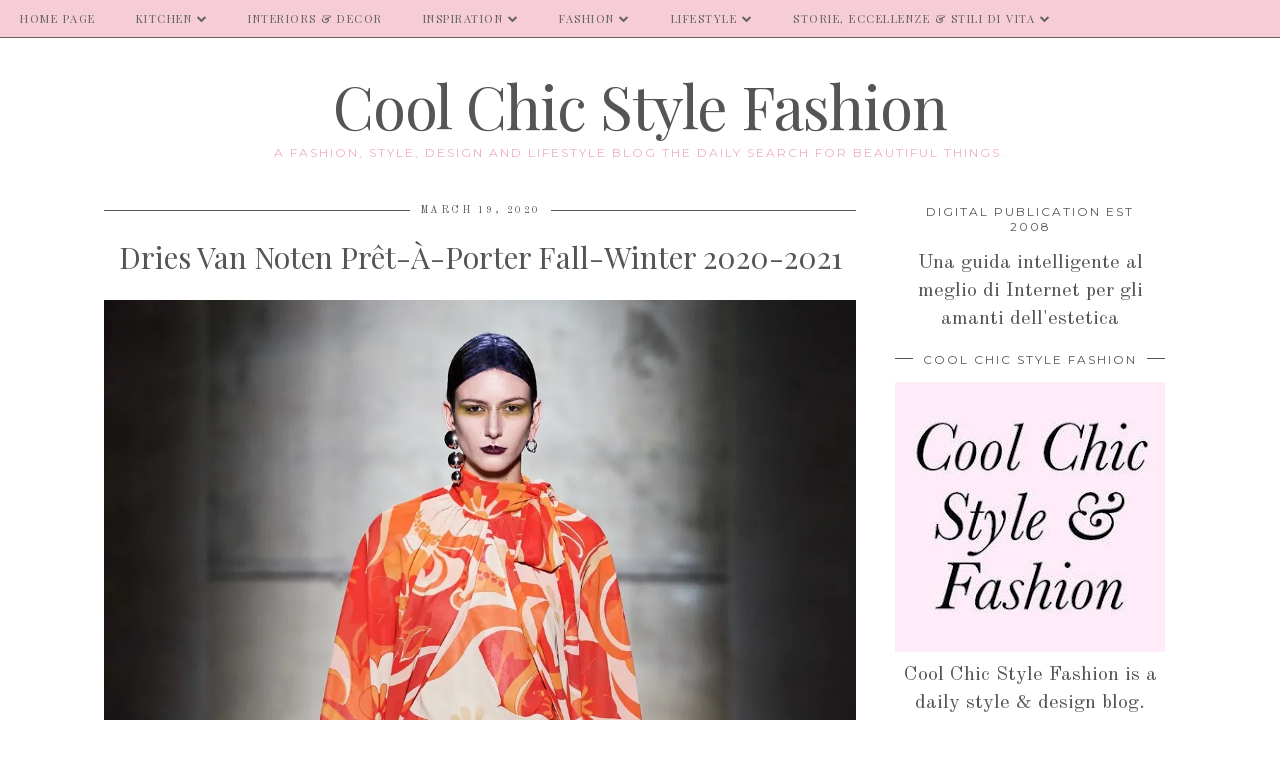

--- FILE ---
content_type: text/html; charset=UTF-8
request_url: https://www.coolchicstylefashion.com/2020/03/stile-curiosita-viaggi-living.html
body_size: 29156
content:
<!DOCTYPE html>
<html class='v2' dir='ltr' prefix='og: http://ogp.me/ns#' xmlns='http://www.w3.org/1999/xhtml' xmlns:b='http://www.google.com/2005/gml/b' xmlns:data='http://www.google.com/2005/gml/data' xmlns:expr='http://www.google.com/2005/gml/expr'>
<head>
<link href='https://www.blogger.com/static/v1/widgets/335934321-css_bundle_v2.css' rel='stylesheet' type='text/css'/>
<link href='//ajax.googleapis.com' rel='dns-prefetch'/>
<link href='//fonts.googleapis.com' rel='dns-prefetch'/>
<link href='//cdnjs.cloudflare.com' rel='dns-prefetch'/>
<link href='//pipdigz.co.uk' rel='dns-prefetch'/>
<meta content='width=1100' name='viewport'/>
<meta content='text/html; charset=UTF-8' http-equiv='Content-Type'/>
<meta content='blogger' name='generator'/>
<link href='https://www.coolchicstylefashion.com/favicon.ico' rel='icon' type='image/x-icon'/>
<link href='https://www.coolchicstylefashion.com/2020/03/stile-curiosita-viaggi-living.html' rel='canonical'/>
<link rel="alternate" type="application/atom+xml" title="Cool Chic Style Fashion - Atom" href="https://www.coolchicstylefashion.com/feeds/posts/default" />
<link rel="alternate" type="application/rss+xml" title="Cool Chic Style Fashion - RSS" href="https://www.coolchicstylefashion.com/feeds/posts/default?alt=rss" />
<link rel="service.post" type="application/atom+xml" title="Cool Chic Style Fashion - Atom" href="https://www.blogger.com/feeds/710949400887676832/posts/default" />

<link rel="alternate" type="application/atom+xml" title="Cool Chic Style Fashion - Atom" href="https://www.coolchicstylefashion.com/feeds/9189442787181436182/comments/default" />
<!--Can't find substitution for tag [blog.ieCssRetrofitLinks]-->
<link href='https://blogger.googleusercontent.com/img/b/R29vZ2xl/AVvXsEind5ID-SRQIFWPf3C2UMssjX4PZtvoN9cTHqXw79u-EAOY94wQVgMYL1EY9xE8zGBidMEV2hdt3bOPxz6mgwS4x3AGS7wJNZ8WkqlyrgmnSlHzyj53-cD2zPTrME-rgnXbHJNqXBo3T6U/s1600/%2540steffan.jpg' rel='image_src'/>
<meta content='https://www.coolchicstylefashion.com/2020/03/stile-curiosita-viaggi-living.html' property='og:url'/>
<meta content=' Stile, Curiosità, Viaggi, Living, BlockNotes, Bellezza, Trend, Moda. ~ 𝒲𝑒𝑒𝓀𝑒𝓃𝒹 𝐹𝒶𝓋𝑜𝓇𝒾𝓉𝑒𝓈' property='og:title'/>
<meta content='A Daily Style and Design Site. Interiors, Fashion, Lifestyle, Design Travel, Leisure. Cool Chic Style Fashion the daily search for beautiful things.' property='og:description'/>
<meta content='https://blogger.googleusercontent.com/img/b/R29vZ2xl/AVvXsEind5ID-SRQIFWPf3C2UMssjX4PZtvoN9cTHqXw79u-EAOY94wQVgMYL1EY9xE8zGBidMEV2hdt3bOPxz6mgwS4x3AGS7wJNZ8WkqlyrgmnSlHzyj53-cD2zPTrME-rgnXbHJNqXBo3T6U/w1200-h630-p-k-no-nu/%2540steffan.jpg' property='og:image'/>
<title>
 Stile, Curiosità, Viaggi, Living, BlockNotes, Bellezza, Trend, Moda. ~ 𝒲𝑒𝑒𝓀𝑒𝓃𝒹 𝐹𝒶𝓋𝑜𝓇𝒾𝓉𝑒𝓈 | Cool Chic Style Fashion
</title>
<meta content='Cool Chic Style Fashion:  Stile, Curiosità, Viaggi, Living, BlockNotes, Bellezza, Trend, Moda. ~ 𝒲𝑒𝑒𝓀𝑒𝓃𝒹 𝐹𝒶𝓋𝑜𝓇𝒾𝓉𝑒𝓈' property='og:title'/>
<meta content='article' property='og:type'/>
<meta content='https://www.coolchicstylefashion.com/2020/03/stile-curiosita-viaggi-living.html' property='og:url'/>
<meta content='https://blogger.googleusercontent.com/img/b/R29vZ2xl/AVvXsEind5ID-SRQIFWPf3C2UMssjX4PZtvoN9cTHqXw79u-EAOY94wQVgMYL1EY9xE8zGBidMEV2hdt3bOPxz6mgwS4x3AGS7wJNZ8WkqlyrgmnSlHzyj53-cD2zPTrME-rgnXbHJNqXBo3T6U/s1600/%2540steffan.jpg' property='og:image'/>
<meta content='Cool Chic Style Fashion' property='og:site_name'/>
<meta content='https://www.coolchicstylefashion.com/' name='twitter:domain'/>
<meta content=' Stile, Curiosità, Viaggi, Living, BlockNotes, Bellezza, Trend, Moda. ~ 𝒲𝑒𝑒𝓀𝑒𝓃𝒹 𝐹𝒶𝓋𝑜𝓇𝒾𝓉𝑒𝓈' name='twitter:title'/>
<meta content='summary_large_image' name='twitter:card'/>
<meta content='https://blogger.googleusercontent.com/img/b/R29vZ2xl/AVvXsEind5ID-SRQIFWPf3C2UMssjX4PZtvoN9cTHqXw79u-EAOY94wQVgMYL1EY9xE8zGBidMEV2hdt3bOPxz6mgwS4x3AGS7wJNZ8WkqlyrgmnSlHzyj53-cD2zPTrME-rgnXbHJNqXBo3T6U/s1600/%2540steffan.jpg' name='twitter:image'/>
<link href='//fonts.googleapis.com/css?family=Montserrat|Playfair+Display&subset=latin,latin-ext' rel='stylesheet' type='text/css'/>
<style type='text/css'>@font-face{font-family:'Molengo';font-style:normal;font-weight:400;font-display:swap;src:url(//fonts.gstatic.com/s/molengo/v17/I_uuMpWeuBzZNBtQXb1akwKso5f4bA.woff2)format('woff2');unicode-range:U+0100-02BA,U+02BD-02C5,U+02C7-02CC,U+02CE-02D7,U+02DD-02FF,U+0304,U+0308,U+0329,U+1D00-1DBF,U+1E00-1E9F,U+1EF2-1EFF,U+2020,U+20A0-20AB,U+20AD-20C0,U+2113,U+2C60-2C7F,U+A720-A7FF;}@font-face{font-family:'Molengo';font-style:normal;font-weight:400;font-display:swap;src:url(//fonts.gstatic.com/s/molengo/v17/I_uuMpWeuBzZNBtQXbNakwKso5c.woff2)format('woff2');unicode-range:U+0000-00FF,U+0131,U+0152-0153,U+02BB-02BC,U+02C6,U+02DA,U+02DC,U+0304,U+0308,U+0329,U+2000-206F,U+20AC,U+2122,U+2191,U+2193,U+2212,U+2215,U+FEFF,U+FFFD;}@font-face{font-family:'Montserrat';font-style:normal;font-weight:400;font-display:swap;src:url(//fonts.gstatic.com/s/montserrat/v31/JTUHjIg1_i6t8kCHKm4532VJOt5-QNFgpCtr6Hw0aXp-p7K4KLjztg.woff2)format('woff2');unicode-range:U+0460-052F,U+1C80-1C8A,U+20B4,U+2DE0-2DFF,U+A640-A69F,U+FE2E-FE2F;}@font-face{font-family:'Montserrat';font-style:normal;font-weight:400;font-display:swap;src:url(//fonts.gstatic.com/s/montserrat/v31/JTUHjIg1_i6t8kCHKm4532VJOt5-QNFgpCtr6Hw9aXp-p7K4KLjztg.woff2)format('woff2');unicode-range:U+0301,U+0400-045F,U+0490-0491,U+04B0-04B1,U+2116;}@font-face{font-family:'Montserrat';font-style:normal;font-weight:400;font-display:swap;src:url(//fonts.gstatic.com/s/montserrat/v31/JTUHjIg1_i6t8kCHKm4532VJOt5-QNFgpCtr6Hw2aXp-p7K4KLjztg.woff2)format('woff2');unicode-range:U+0102-0103,U+0110-0111,U+0128-0129,U+0168-0169,U+01A0-01A1,U+01AF-01B0,U+0300-0301,U+0303-0304,U+0308-0309,U+0323,U+0329,U+1EA0-1EF9,U+20AB;}@font-face{font-family:'Montserrat';font-style:normal;font-weight:400;font-display:swap;src:url(//fonts.gstatic.com/s/montserrat/v31/JTUHjIg1_i6t8kCHKm4532VJOt5-QNFgpCtr6Hw3aXp-p7K4KLjztg.woff2)format('woff2');unicode-range:U+0100-02BA,U+02BD-02C5,U+02C7-02CC,U+02CE-02D7,U+02DD-02FF,U+0304,U+0308,U+0329,U+1D00-1DBF,U+1E00-1E9F,U+1EF2-1EFF,U+2020,U+20A0-20AB,U+20AD-20C0,U+2113,U+2C60-2C7F,U+A720-A7FF;}@font-face{font-family:'Montserrat';font-style:normal;font-weight:400;font-display:swap;src:url(//fonts.gstatic.com/s/montserrat/v31/JTUHjIg1_i6t8kCHKm4532VJOt5-QNFgpCtr6Hw5aXp-p7K4KLg.woff2)format('woff2');unicode-range:U+0000-00FF,U+0131,U+0152-0153,U+02BB-02BC,U+02C6,U+02DA,U+02DC,U+0304,U+0308,U+0329,U+2000-206F,U+20AC,U+2122,U+2191,U+2193,U+2212,U+2215,U+FEFF,U+FFFD;}@font-face{font-family:'Old Standard TT';font-style:normal;font-weight:400;font-display:swap;src:url(//fonts.gstatic.com/s/oldstandardtt/v22/MwQubh3o1vLImiwAVvYawgcf2eVep1q4ZnRSZ_QG.woff2)format('woff2');unicode-range:U+0460-052F,U+1C80-1C8A,U+20B4,U+2DE0-2DFF,U+A640-A69F,U+FE2E-FE2F;}@font-face{font-family:'Old Standard TT';font-style:normal;font-weight:400;font-display:swap;src:url(//fonts.gstatic.com/s/oldstandardtt/v22/MwQubh3o1vLImiwAVvYawgcf2eVerlq4ZnRSZ_QG.woff2)format('woff2');unicode-range:U+0301,U+0400-045F,U+0490-0491,U+04B0-04B1,U+2116;}@font-face{font-family:'Old Standard TT';font-style:normal;font-weight:400;font-display:swap;src:url(//fonts.gstatic.com/s/oldstandardtt/v22/MwQubh3o1vLImiwAVvYawgcf2eVepVq4ZnRSZ_QG.woff2)format('woff2');unicode-range:U+0102-0103,U+0110-0111,U+0128-0129,U+0168-0169,U+01A0-01A1,U+01AF-01B0,U+0300-0301,U+0303-0304,U+0308-0309,U+0323,U+0329,U+1EA0-1EF9,U+20AB;}@font-face{font-family:'Old Standard TT';font-style:normal;font-weight:400;font-display:swap;src:url(//fonts.gstatic.com/s/oldstandardtt/v22/MwQubh3o1vLImiwAVvYawgcf2eVepFq4ZnRSZ_QG.woff2)format('woff2');unicode-range:U+0100-02BA,U+02BD-02C5,U+02C7-02CC,U+02CE-02D7,U+02DD-02FF,U+0304,U+0308,U+0329,U+1D00-1DBF,U+1E00-1E9F,U+1EF2-1EFF,U+2020,U+20A0-20AB,U+20AD-20C0,U+2113,U+2C60-2C7F,U+A720-A7FF;}@font-face{font-family:'Old Standard TT';font-style:normal;font-weight:400;font-display:swap;src:url(//fonts.gstatic.com/s/oldstandardtt/v22/MwQubh3o1vLImiwAVvYawgcf2eVeqlq4ZnRSZw.woff2)format('woff2');unicode-range:U+0000-00FF,U+0131,U+0152-0153,U+02BB-02BC,U+02C6,U+02DA,U+02DC,U+0304,U+0308,U+0329,U+2000-206F,U+20AC,U+2122,U+2191,U+2193,U+2212,U+2215,U+FEFF,U+FFFD;}@font-face{font-family:'Playfair Display';font-style:normal;font-weight:400;font-display:swap;src:url(//fonts.gstatic.com/s/playfairdisplay/v40/nuFvD-vYSZviVYUb_rj3ij__anPXJzDwcbmjWBN2PKdFvXDTbtPK-F2qC0usEw.woff2)format('woff2');unicode-range:U+0301,U+0400-045F,U+0490-0491,U+04B0-04B1,U+2116;}@font-face{font-family:'Playfair Display';font-style:normal;font-weight:400;font-display:swap;src:url(//fonts.gstatic.com/s/playfairdisplay/v40/nuFvD-vYSZviVYUb_rj3ij__anPXJzDwcbmjWBN2PKdFvXDYbtPK-F2qC0usEw.woff2)format('woff2');unicode-range:U+0102-0103,U+0110-0111,U+0128-0129,U+0168-0169,U+01A0-01A1,U+01AF-01B0,U+0300-0301,U+0303-0304,U+0308-0309,U+0323,U+0329,U+1EA0-1EF9,U+20AB;}@font-face{font-family:'Playfair Display';font-style:normal;font-weight:400;font-display:swap;src:url(//fonts.gstatic.com/s/playfairdisplay/v40/nuFvD-vYSZviVYUb_rj3ij__anPXJzDwcbmjWBN2PKdFvXDZbtPK-F2qC0usEw.woff2)format('woff2');unicode-range:U+0100-02BA,U+02BD-02C5,U+02C7-02CC,U+02CE-02D7,U+02DD-02FF,U+0304,U+0308,U+0329,U+1D00-1DBF,U+1E00-1E9F,U+1EF2-1EFF,U+2020,U+20A0-20AB,U+20AD-20C0,U+2113,U+2C60-2C7F,U+A720-A7FF;}@font-face{font-family:'Playfair Display';font-style:normal;font-weight:400;font-display:swap;src:url(//fonts.gstatic.com/s/playfairdisplay/v40/nuFvD-vYSZviVYUb_rj3ij__anPXJzDwcbmjWBN2PKdFvXDXbtPK-F2qC0s.woff2)format('woff2');unicode-range:U+0000-00FF,U+0131,U+0152-0153,U+02BB-02BC,U+02C6,U+02DA,U+02DC,U+0304,U+0308,U+0329,U+2000-206F,U+20AC,U+2122,U+2191,U+2193,U+2212,U+2215,U+FEFF,U+FFFD;}</style>
<style id='page-skin-1' type='text/css'><!--
/*
-----------------------------------------------
Name: Holly & Weave
Designer: pipdig Ltd.
URL: https://www.pipdig.co/
Version: 2
License: Copyright 2016. All rights reserved.
*** Some of the assets in this template are tracked. ***
*** Any reproduction, copying or reselling of this template is not permitted. ***
-----------------------------------------------
<Group description="Background Color" selector="">
<Variable name="body.background.color" description="Background Color" type="color" default="#ffffff"/>
</Group>
<Group description="Page Text" selector="">
<Variable name="body.font" description="Font" type="font" default="normal normal 11px Verdana"/>
<Variable name="body.text.color" description="Text Color" type="color" default="#333333"/>
<Variable name="body.link.color" description="Link Color" type="color" default="#777777"/>
<Variable name="body.link.color.hover" description="Hover Color" type="color" default="#000000"/>
</Group>
<Group description="Blog Header" selector="">
<Variable name="header.text.font" description="Header Font" type="font" default="60px Playfair Display"/>
<Variable name="header.text.color" description="Header Color" type="color" default="#222222" />
<Variable name="tagline.font" description="Tagline Font" type="font" default="12px Montserrat"/>
<Variable name="tagline.color" description="Tagline Color" type="color" default="#555555" />
</Group>
<Group description="Homepage Styling" selector="">
<Variable name="homepage.post.title.font" description="Post Title Font" type="font" default="30px Playfair Display"/>
<Variable name="homepage.date.font" description="Post Subtitles Font" type="font" default="11px Quicksand"/>
<Variable name="homepage.post.title.color" description="Post title Color" type="color" default="#111111" />
</Group>
<Group description="Post Slider" selector="">
<Variable name="slider.title.font" description="Slider Title Font" type="font" default="26px Playfair Display"/>
<Variable name="slider.text.color" description="Slider Text Color" type="color" default="#000000"/>
</Group>
<Group description="Post Titles" selector="">
<Variable name="post.title.font" description="Font" type="font" default="26px Playfair Display"/>
<Variable name="post.title.color" description="Color" type="color" default="#111111" />
<Variable name="post.title.color.hover" description="Hover Color" type="color" default="#999999" />
</Group>
<Group description="Read More Buttons" selector="">
<Variable name="read.more.font" description="Font" type="font" default="11px Montserrat"/>
<Variable name="read.more.text.color" description="Text Color" type="color" default="#ffffff"/>
<Variable name="read.more.bg.color" description="Background Color" type="color" default="#000000"/>
</Group>
<Group description="Date Header" selector="">
<Variable name="date.header.font" description="Font" type="font" default="10px Montserrat"/>
<Variable name="date.header.color" description="Text Color" type="color" default="#222222"/>
</Group>
<Group description="Navbar" selector="">
<Variable name="navbar.text.font" description="Navbar Font" type="font" default="11px Montserrat"/>
<Variable name="navbar.text.color" description="Navbar Text Color" type="color" default="#000000"/>
<Variable name="navbar.text.color.hover" description="Navbar Text Hover Color" type="color" default="#999999" />
<Variable name="navbar.background.color" description="Navbar Background Color" type="color" default="#ffffff"/>
</Group>
<Group description="Widgets" selector="">
<Variable name="widget.title.font" description="Widget Title Font" type="font" default="12px Montserrat"/>
<Variable name="widget.title.text.color" description="Widget Title Color" type="color" default="#000000"/>
<Variable name="main.border.color" description="Border Color" type="color" default="#111111"/>
</Group>
<Group description="Social Icons" selector="">
<Variable name="socialz.color" description="Social Icon Color" type="color" default="#000000"/>
<Variable name="socialz.color.hover" description="Social Icon Hover Color" type="color" default="#999999"/>
</Group>
*/
body, .body-fauxcolumn-outer {
background: #ffffff;
font: normal normal 20px Old Standard TT;
color: #555555;
padding: 0;
}
/*
html body .region-inner {
min-width: 0;
max-width: 100%;
width: auto;
}
*/
a:link {
text-decoration:none;
color: #000;
transition: all 0.25s ease-out; -moz-transition: all 0.25s ease-out; -webkit-transition: all 0.25s ease-out;
max-width: 100%;
}
a:visited {
text-decoration:none;
color: #000;
}
a:hover {
text-decoration:none;
color: #aaa;
}
.post-body a {
text-decoration:none;
color: #eeadc0;
margin:0 !important;
transition: all 0.25s ease-out; -moz-transition: all 0.25s ease-out; -webkit-transition: all 0.25s ease-out;
}
.post-body a:hover {
color: #f6cad3;
}
.navbar,.Navbar,.Attribution{display:none;}
#header-inner{padding-top:30px;background-position: center top !important;}
.body-fauxcolumn-outer .fauxcolumn-inner {
background: transparent none repeat scroll top left;
_background-image: none;
}
.body-fauxcolumn-outer .cap-top {
position: absolute;
z-index: 1;
height: 400px;
width: 100%;
}
.body-fauxcolumn-outer .cap-top .cap-left {
width: 100%;
background: transparent none repeat-x scroll top left;
_background-image: none;
}
.content-outer {
margin-bottom: 1px;
}
.content-inner {
background-color: #ffffff;
padding: 0;
}
#crosscol.section{margin:0;}
.socialz {text-align:center}
.socialz a {color: #f6cad3; margin: 0 9px; font-size: 22px;-webkit-transition: all 0.25s ease-out; -moz-transition: all 0.25s ease-out; -ms-transition: all 0.25s ease-out; -o-transition: all 0.25s ease-out;transition: all 0.25s ease-out;}
.socialz a:hover {color: #f6cad3;}
#socialz-top {
float: right;
margin-right: 10px;
}
#socialz-top a {
display: inline-block;
color: #555555;
padding: 12px 5px;
}
#socialz-top a:hover {
color: #f6cad3;
}
.addthis_toolbox {font:normal normal 12px Montserrat;font-size: 14px,sans-serif;letter-spacing:1px;margin-top:23px;color:#555555}
.addthis_toolbox a{color:#f6cad3;font-size:16px;margin-right:8px;transition: all 0.2s ease-out; -o-transition: all 0.2s ease-out; -moz-transition: all 0.2s ease-out; -webkit-transition: all 0.2s ease-out;}
.addthis_toolbox a:hover{color:#f6cad3}
.post-share-buttons.goog-inline-block {display: none;}
.addthis_toolbox .sharez {margin-right: 5px;}
.post-labels {
margin-top: 5px;
}
.tr-caption-container {table-layout: fixed; width: 100%;}
.sidebar h2, .foot h2, .sidebar .title, .foot .title, .BlogArchive h2, #HTML393 h2 {
font: normal normal 12px Montserrat;
color: #555555;
border-top:1px solid #555555;
letter-spacing: 2px;
text-align: center;
text-transform: uppercase;
padding:0;
margin-bottom:0;
}
.sidebar h2 span, .foot h2 span, .sidebar .title span, .foot .title span, .BlogArchive h2 span, #HTML393 h2 span {
position: relative;
display:inline-block;
top:-15px;
background: #ffffff;
padding:8px 10px 0;
}
.status-msg-wrap{margin: 30px auto !important;font-size:100%;}
.status-msg-body{font:10px arial, sans-serif;text-transform:uppercase;letter-spacing:1px;color:#666;}
.status-msg-border{border:1px solid #fff; opacity:0.25;}
.status-msg-bg{background-color:#ffffff}
.post-body h2, .post-body h3, .post-body h4, .post-body h5, .post-body h6 {font:normal normal 30px Playfair Display,sans-serif;letter-spacing:2px;text-transform:uppercase;font-weight: 400 !important;margin: 25px 0;}
.post-body h2 {font-size: 18px}
.post-body h3 {font-size: 17px}
.post-body h4 {font-size: 16px}
.post-body h5 {font-size: 16px}
.post-body h6 {font-size: 15px}
.more, .jump-link > a {
box-sizing: border-box;
background: #f5e3e7;
color: #555555 !important;
display: block;
padding: 8px 0;
position: relative;
text-align: center;
text-decoration: none !important;
text-transform: uppercase;
top: 10px;
width: 100%;
letter-spacing: 2px;
font:normal normal 12px Molengo;
}
.more:hover, .jump-link > a:hover{
background: #f5e3e7;
color: #555555 !important;
opacity: .7;
}
.jump-link {
margin-top: 15px;
}
.post_here_link {display:none;}
.linkwithin_outer {
display: none;
}
#git_title > span,#git_title_bar span {font:normal normal 30px Playfair Display;font-size:16px;letter-spacing: 2px;text-transform: uppercase;font-weight:400 !important}
#git_wrapper_0, #git_wrapper_1, #git_wrapper_2, #git_wrapper_3, #git_wrapper_4, #git_wrapper_5, #git_wrapper_6, #git_wrapper_7, #git_wrapper_8, #git_wrapper_29, #git_wrapper_10, #git_wrapper_11, #git_wrapper_12  {
border:none !important;
}
.gslide_img {padding:0 !important;border:none !important;}
.gslide{transition: all 0.25s ease-out; -moz-transition: all 0.25s ease-out; -webkit-transition: all 0.25s ease-out;}
.gslide:hover{opacity:.7}
/* Header
----------------------------------------------- */
.header-outer {
}
.Header .title {
font: normal normal 60px Playfair Display;
color: #555555;
text-align:center;
letter-spacing:-1px;
margin: 10px 0 25px;
}
#Header1_headerimg{margin:15px auto 35px;}
.Header .title a {
color: #555555;
}
.Header .description {
font:normal normal 12px Montserrat;
text-transform:uppercase;
letter-spacing:2px;
color: #eeadc0;
text-align:center;
margin-top:-10px;
}
.header-inner .Header .titlewrapper {
padding: 0 0 10px;
}
.header-inner .Header .descriptionwrapper {
padding: 0 0;
display:none;
}
/* Tabs
----------------------------------------------- */
.slicknav_menu{display:none;background: #f6cad3;}
.tabs .widget ul, .tabs .widget ul {overflow:visible;}
nav {
margin: 0 auto;
text-align: left;
line-height:0;
background:#f6cad3;
width:100%;
border-bottom:1px solid #555555;
opacity:.93;
z-index:8;
}
.navdiv{
font: normal normal 11px Playfair Display;
width: 100%;
text-transform: uppercase;
letter-spacing: 1.5px;
position: fixed;
top:0;
left:0;
z-index:9;
}
.navdiv a{
color: #555555;
transition: all 0.25s ease-out; -moz-transition: all 0.25s ease-out; -webkit-transition: all 0.25s ease-out;
}
/* Phil */
.dropdown {
width: 100%;
}
nav ul ul {
padding: 0;
top: 100%;
visibility: hidden;
opacity: 0;
-moz-transition: all 0.25s ease-out; -webkit-transition: all 0.25s ease-out; transition: all 0.25s ease-out;
}
nav ul li:hover > ul {
visibility: visible;
opacity: 1;
}
nav ul ul li {
display: none;
}
nav ul li:hover > ul li {
display: block;
}
nav ul {
list-style: none;
position: relative;
display: inline-table;
margin:0;
padding:0;
line-height:1.4em;
}
nav ul:after {
content: ""; clear: both; display: block;
}
nav ul li {
float: left;
z-index: 5000;
text-align: left;
}
nav ul a:hover {
color: #f6cad3;
}
nav ul li a {
display: block;
padding: 12px 20px;
color: #555555;
text-decoration: none;
}
nav ul ul {
padding: 0;
position: absolute;
top: 100%;
}
nav ul ul li {
float: none !important;
position: relative;
}
nav ul ul li a {
padding: 10px 20px;
color: #555555;
background: #f6cad3;
text-align: left;
}
nav ul ul li a:hover {
color: #f6cad3;
}
nav ul ul ul {
position: absolute;
left: 100%;
top:0;
}
/* Columns
----------------------------------------------- */
.main-outer {
border-top: 0 solid transparent;
}
.fauxcolumn-left-outer .fauxcolumn-inner {
border-right: 1px solid transparent;
}
.fauxcolumn-right-outer .fauxcolumn-inner {
border-left: 0px solid transparent;
}
.sidebar {
margin:0 0 0 20px;
text-align:center;
}
/* Headings
----------------------------------------------- */
h2 {
margin: 0 0 1em 0;
color: #555555;
}
/* Widgets
----------------------------------------------- */
.widget {
margin: 25px 0;
}
.widget .zippy {
color: #cecece;
}
.widget .popular-posts ul {
list-style: none;
padding:0;
}
.FeaturedPost .post-summary {
margin-top: 0;
}
.FeaturedPost .post-summary h3 {
font: normal normal 30px Playfair Display;
font-size: 18px;
}
.tabs-inner{padding:0;}
.AdSense{overflow:hidden}
#HTML491{margin:0 1%;padding:10px 0;}
.cycle-slideshow{width:100%;height:400px;display:block;text-align:center;z-index:0;overflow:hidden;margin:0}
.cycle-slideshow ul{width:100%;height:100%;height:100vh;padding:0}
.cycle-slideshow li{width:100%;height:100%;margin:0;padding:0}
.cycle-prev, .cycle-next{position:absolute;top:0;width:11%;opacity:0;z-index:800;height:100%;cursor:pointer;-moz-transition: all 0.25s ease-out; -webkit-transition: all 0.25s ease-out; transition: all 0.25s ease-out;}
.cycle-prev{left:0;background:url('https://pipdigz.co.uk/slider_left.png') 50% 50% no-repeat;}
.cycle-prev:hover,.cycle-next:hover {opacity: 1;}
.cycle-next{right:0;background:url('https://pipdigz.co.uk/slider_right.png') 50% 50% no-repeat}
.slide-inside{display:table;vertical-align:middle;height:100%;padding:0;background:transparent;}
.slide-title,.slide-title a:hover{display:table-cell;vertical-align:middle}
.slide-h2{display:block;font:normal normal 30px Old Standard TT;color:#555555;letter-spacing:0;margin-bottom:15px;z-index:9;line-height:1.2;}
.slide-image{background-size:cover;background-attachment:scroll;background-position:center 11%;height:100%;width:100%}
.slide-container{border: 1px solid #fff;display:block;padding:0;color:#555555;letter-spacing:0;width:50%;margin:0 auto;padding:15px;background:rgba(255,255,255,.75);box-sizing: border-box;}
#slide-more{text-transform:uppercase;font:normal normal 12px Molengo;color:#555555;letter-spacing:2px;padding:12px 20px;margin:25px auto 10px;display:inline-block;background:#f5e3e7;transition:all .25s ease-out;-o-transition:all .25s ease-out;-moz-transition:all .25s ease-out;-webkit-transition:all .25s ease-out}
#slide-more:hover{background:#f5e3e7;color:#555555}#crosscol-overflow {margin:0;}
.slide-resume{display: block;}
.grid_post_border {
margin: 0 1%;
border-top: 1px solid #555555;
}
.pipdig_main_post {
margin: 1% 0 1% 1%;
position: relative;
}
.pipdig_grids {
float: left;
margin: 1.5em 1%;
overflow: hidden;
}
.pipdig_grids.pipdig_lefty {
width: 43%;
}
.pipdig_grids.pipdig_righty {
width: 53%;
}
.pipdig_grids_text_wrapper {
padding: 0;
}
.pipdig_grids_img_wrapper {
position: relative;
padding-right: 10px;
}
.pipdig_grids_img {
display: block;
width: 100%;
height: auto;
background-size: cover;
background-repeat: no-repeat;
background-position: center top;
-moz-transition: all 0.25s ease-out; -webkit-transition: all 0.25s ease-out; transition: all 0.25s ease-out;
}
.pipdig_grids_img:hover {
opacity: .8;
}
.pipdig_grid_title h2 {
color: #555555;
font: normal normal 30px Old Standard TT;
letter-spacing: -1px;
margin: 10px 0 15px;
line-height: 1.15;
}
.pipdig_grid_date, .pipdig_grid_comments{
margin: 20px 0;
font: normal normal 10px Molengo;
text-transform: uppercase;
letter-spacing: 1px;
}
.pipdig_grid_location, .pipgid_grid_date {
font: normal normal 10px Molengo;
text-transform: uppercase;
letter-spacing: 1px;
}
.pipdig_grid_location a {
display: inline-block;
padding: 0;
color: #555555;
margin: 0 15px 0 0;
}
.pipdig_grid_location a .fa {
font-size: 20px;
position: relative;
top: -4px;
}
.pipdig_grid_snippet {
margin-bottom: 20px;
}
.pipdig_main_post_title {
position: absolute;
top: 20px;
left: 0;
padding: 10px;
background: #ffffff;
font: normal normal 30px Old Standard TT;
text-transform: uppercase;
letter-spacing: 1px;
margin: 0;
}
.pipdig_main_post_snippet {
position: absolute;
bottom: 20px;
left: 0;
padding: 10px;
background: #ffffff;
}
.item-thumbnail-only {
position: relative;
}
.PopularPosts .item-thumbnail {float:none;margin:0;}
.PopularPosts .item-title {
font: normal normal 30px Playfair Display;
font-size: 18px;
letter-spacing: 0;
position: absolute;
width: 80%;
left: 10%;
right: 10%;
bottom: 0;
margin: 0 auto;
background: #ffffff;
padding: 5px 0;
box-sizing: border-box;
border-left: 5px solid #ffffff;
border-right: 5px solid #ffffff;
}
.PopularPosts img{width:100%;height:auto;transition: all 0.25s ease-out; -moz-transition: all 0.25s ease-out; -webkit-transition: all 0.25s ease-out;}
.PopularPosts img:hover{opacity:.7;}
.popular-posts .item-snippet {display: none;}
.widget.Stats {
text-align: center;
}
.sidebar ul {padding:0}
.sidebar li {list-style:none}
.sidebar .PageList ul li a, .sidebar .Label ul li a {
background:#ffffff;
display:block;
padding: 4px 0;
font: normal normal 12px Montserrat; font-size: 11px;
letter-spacing: 1px;
text-transform:uppercase;
transition: all 0.25s ease-out; -moz-transition: all 0.25s ease-out; -webkit-transition: all 0.25s ease-out;
}
.sidebar .PageList ul li a:hover, .sidebar .Label ul li a:hover {
background: #111;
color: #fff;
}
.widget img {
max-width: 100%;
height:auto;
}
.widget-content li {list-style:none;}
/* Posts
----------------------------------------------- */
h2.date-header {
font: normal normal 10px Old Standard TT;
color: #555555;
height:3px;
letter-spacing: 2px;
margin: 0 !important;
text-align:center;
border-top: 1px solid #555555;
}
.date-header span {
background: #ffffff;
padding: 0 10px;
position: relative;
top: -7px;
letter-spacing:2.5px;
text-transform:uppercase;
}
.status-msg-wrap{margin:0 auto 30px !important;font-size:100%;}
.main-inner {
padding-top: 10px;
padding-bottom: 20px;
}
.main-inner .column-center-inner {
padding: 0 0;
}
.main-inner .column-center-inner .section {
margin: 0 .5%;
}
.post {
margin: 0 0 55px 0;
}
.comments h4 {
font: normal normal 30px Playfair Display;
color:#555555;
letter-spacing:0;
margin: .5em 0 0;
font-size: 140%;
}
.post-title{
font: normal normal 30px Playfair Display;
color: #555555;
margin: .75em 0 0;
text-align:center;
letter-spacing:0;
}
.post-title a{
text-decoration:none;
color:#555555;
}
.post-title a:hover {
color:#eeadc0;
}
.post-body {
font-size: 110%;
line-height: 1.6;
position: relative;
text-align:justify;
}
.post-body img{max-width:100%;height:auto;padding:0 !important;margin:5px 0 0 0;}
.post-body img,
.post-body img, .post-body .tr-caption-container {
padding: 5px;
}
.post-body .tr-caption-container {
color: #333333;
}
.post-body .tr-caption-container img {
padding: 0;
background: transparent;
border: none;
width:100%;
height: auto;
}
.post-header {
margin: 0 0 1em;
line-height: 1.6;
font-size: 90%;
}
.post-footer {
margin: 20px -2px 0;
line-height: 1.6;
font: normal normal 10px Old Standard TT; font-size: 10px;
text-transform:uppercase;
letter-spacing: 1px;
display:inline-block;
}
#comments .comment-author {
padding-top: 1.5em;
border-top: 1px solid transparent;
background-position: 0 1.5em;
}
#comments .comment-author:first-child {
padding-top: 0;
border-top: none;
}
.avatar-image-container {
margin: .2em 0 0;
}
input.gsc-input {width:97% !important; padding:5px 6px !important; font:10px arial,sans-serif; text-transform:uppercase; letter-spacing:1px;transition: all 0.25s ease-out; -moz-transition: all 0.25s ease-out; -webkit-transition: all 0.25s ease-out;}
input.gsc-input:focus{border-color:#f3f3f3;}
input.gsc-search-button {padding: 4px; font:10px Montserrat,sans-serif; text-transform:uppercase; letter-spacing:1px; border:1px solid #111; background: #111; color:#fff; cursor: pointer;}
.follow-by-email-submit{border:1px solid #111 !important; background:#111 !important; color:#fff !important; border-radius: 0 !important;text-transform:uppercase; font:10px Montserrat,sans-serif !important; letter-spacing:1px}
.follow-by-email-address{border:1px solid #ddd !important;transition: all 0.25s ease-out; -moz-transition: all 0.25s ease-out; -webkit-transition: all 0.25s ease-out;}
.follow-by-email-address:focus{border-color:#f3f3f3;}
.FollowByEmail .follow-by-email-inner .follow-by-email-submit {width: 64px;}
/* Comments
----------------------------------------------- */
.comments .comments-content .icon.blog-author {
background-repeat: no-repeat;
background-image: url([data-uri]);
background-size: 16px 16px;
}
.comments .comments-content .loadmore a {
border-top: 1px solid #555555;
border-bottom: 1px solid #555555;
}
.comments .comment-thread.inline-thread {
background: #ffffff;
}
.comments .continue {
border-top: 1px dotted #ddd;
}
/* Accents
---------------------------------------------- */
.section-columns td.columns-cell {
border-left: 0;
}
.blog-pager-older-link, .home-link, .blog-pager-newer-link {
background: #ffffff;
padding: 0;
}
#blog-pager-newer-link {
text-align: left;
width: 50%;
float: left;
}
#blog-pager-older-link {
text-align: right;
width: 50%;
float: right;
}
.blog-pager a{font: normal normal 12px Montserrat; font-size: 13px;color: #555555;text-transform:uppercase;letter-spacing:2px;-webkit-transition: all 0.25s ease-out; -moz-transition: all 0.25s ease-out; -ms-transition: all 0.25s ease-out; -o-transition: all 0.25s ease-out;transition: all 0.25s ease-out;}
.blog-pager a:hover{opacity:.5;}
.blog-pager a span {
font-size: 13px;
line-height: 1.3;
letter-spacing: 0;
display:block;
margin-top: 5px;
}
.blog-feeds, .post-feeds {
font: normal normal 12px Montserrat; font-size: 10px;
letter-spacing: 2px;
text-transform: uppercase;
margin-top:30px;
text-align: center;
display: none;
}
#searchform fieldset{margin:0;padding:5px 0;background:#ffffff;border:1px solid #ddd;color:#666;}
#searchform fieldset:hover{border-color:#aaa}
#s{background:transparent;background:url(//pipdigz.co.uk/icon_search_black.png) no-repeat scroll right 2px / 12px auto transparent;border:0;color:#555;float:left;margin:2px 5%;padding:0 10% 0 0;width:80%}
#back-top{
color: #eeadc0;
background: transparent;
line-height: 100%;
display: inline-block;
position: fixed;
right: 35px;
bottom: 65px;
z-index: 10002;
}
#pipdigem {
width: 100%;
display: block;
margin: 0;
line-height: 0;
height: auto;
}
#pipdigem img {
height: auto;
width: 100%;
}
#pipdigem a {
padding: 0px;
margin: 0px;
display: inline-block;
position:relative;
}
#pipdigem li {
width: 12.5%;
display: inline-block;
margin: 0px !important;
padding: 0px !important;
}
#pipdigem .insta-likes {
width: 100%;
height: 100%;
margin-top: -100%;
opacity: 0;
text-align: center;
letter-spacing: 1px;
background: rgba(255, 255, 255, 0.55);
position: absolute;
font: normal normal 10px Montserrat, Arial, sans-serif;
color: #222;
line-height: normal;
transition: all 0.35s ease-out; -o-transition: all 0.35s ease-out; -moz-transition: all 0.35s ease-out; -webkit-transition: all 0.35s ease-out;
}
#pipdigem a:hover .insta-likes {
opacity:1;
}
.related-posts {
width: 100%;
margin: 2em 0;
float: left;
text-align: center;
}
.related-posts h3 {
margin-bottom: 10px;
color: #555555;
font: normal normal 30px Playfair Display;
color: #555555;
font-size: 140%;
text-align: center;
}
.related-posts ul li {
list-style: none;
margin: 0 5px;
display: inline-block;
vertical-align: top;
text-align: center;
border: none;
}
.related-posts a:hover {
transition: all 0.25s ease-out; -moz-transition: all 0.25s ease-out; -webkit-transition: all 0.25s ease-out;
}
.related-posts a:hover {
opacity: .75;
}
.comments .comment .comment-actions a {
font: 10px Montserrat, sans-serif;
letter-spacing: 1px;
margin-right: 4px;
text-transform: uppercase;
}
.comments .comment .comment-actions a:hover {
text-decoration: none;
}
.footer-outer {
background: #ffffff;
}
#back-top .fa {font-size: 30px;}
#back-top a,#back-top a:hover,#back-top a:focus{color:#f6cad3;padding:5px;display:block;}
.credit{position:relative;bottom:0;background:#000;padding:12px 0;width:100%;text-align:center;color:#fff;font:10px Montserrat,arial,sans-serif;letter-spacing: 2px;text-transform:uppercase}
.credit a{color:#fff;text-decoration:none;}
.credit a:hover{color:#999;text-decoration:none;}
#cookies-nom {font: 10px arial, sans-serif;color:#666}
body.mobile  {background:#fff;}
.mobile .body-fauxcolumn-outer {background: transparent none repeat scroll top left;}
.mobile .body-fauxcolumn-outer .cap-top {background-size: 100% auto;}
.mobile .Header .title {font-size:40px;margin-bottom:20px;margin-top:20px;}
body.mobile .AdSense {margin: 0 -0;}
.mobile .post {margin: 0;}
.mobile .main-inner .column-center-inner .section {margin: 0;}
.mobile-date-outer{border:0}
html .main-inner .date-outer{margin-bottom:25px}
.mobile .date-header{text-align:center;border-top:1px solid #555555;}
.mobile .date-header span {padding: 0.1em 10px;margin: 0 -10px;font: normal normal 10px Old Standard TT; font-size: 11px;letter-spacing:3px;color:#555555;background:#fff;position:relative;top:-8px;}
.mobile .post-title {margin: 15px auto 0;}
.mobile #header-inner {padding-top:0;padding-bottom:0}
.mobile-index-title {font: normal normal 30px Playfair Display; font-size: 16px;text-transform:uppercase;letter-spacing:2px;color:#222;margin:0;width:92%;}
.mobile .blog-pager {background: transparent none no-repeat scroll top center;}
.mobile .footer-outer {border-top: none;}
.mobile .main-inner, .mobile .footer-inner {background-color: #ffffff;}
.mobile-index-contents {color: #333333;margin-right:0;}
.mobile-link-button {border-radius:0;}
.mobile-link-button a:link, .mobile-link-button a:visited {color: #ffffff;}
.mobile #blog-pager a {font:normal normal 12px Montserrat,serif;font-size:13px;color:#555555;}
.mobile .blog-pager-newer-link, .mobile .blog-pager-older-link {background: none;}
.mobile .blog-pager-older-link .fa, .mobile .blog-pager-newer-link .fa{font-size: 40px;}
.mobile .mobile-navz .fa{font-size:30px;}
.mobile .entry-title{text-align:center;font: normal normal 30px Playfair Display;}
.mobile-desktop-link {margin-top: 60px}
.mobile-desktop-link a {color:#555555 !important;}
.mobile .topbar,.mobile #uds-searchControl {display:none;}
.mobile .navdiv {display:none;}
.mobile #Header1_headerimg {margin: 20px auto; max-width: 90%;}
.mobile .PageList {display:inline;}
.mobile-index-thumbnail{float:none;margin: 5px 0;}
.mobile-index-thumbnail img {width:100% !important;height:auto;}
.mobile .related-posts {display:none;}
.mobile .description {display:none;}
.mobile .post-body{font-size:100%;}
.mobile #PageList1,.mobile #HTML100,.nav-menu, .mobile #cookies-nom {display:none;}
.mobile .slicknav_menu{display:block}
.mobile .comment-link {position: relative;text-align: center;top: 15px;font: normal normal 12px Montserrat; font-size: 11px; letter-spacing:1px; text-transform: uppercase;}
.mobile .more{margin:0 auto}
html .mobile-index-contents .post-body {font-size: 90%;}
.mobile .post-body{font-size:100%;}
.mobile .addthis_toolbox {float:none}
.slicknav_nav {font:normal normal 11px Playfair Display; font-size: 15px;}
.slicknav_menu .slicknav_menutxt{font: normal normal 11px Playfair Display;font-size:16px;color: #555555}
.slicknav_nav a {color: #555555;}
.slicknav_menu .slicknav_icon-bar{background-color:#555555;}
.mobile #socialz-top {display:none}
#cookieChoiceInfo {display: none;}
.mobile #footer-1 {text-align: center;padding: 0 15px;}
#HTML519, #HTML927 {display: none}
.slicknav_icon{display:none}
.addthis_button_stumbleupon {display: none}
#pipdigem-footer-section {
margin: 0;
}
#HTML927 {
text-align: center;
margin: 0;
padding: 10px;
background: #111;
color: #fff;
}
#HTML927 a {
color: #fff;
}
#ig_footer_banner a {
font: italic 24px Playfair Display;
text-transform: none;
}
#ig_footer_banner a span {
text-transform: uppercase;
letter-spacing: 2px;
font-style: normal;
}
#featured-cats {
margin: 0 auto;
}
#Image700, #Image701, #Image702 {
width: 31.333333333%;
display: inline-block;
}
#Image700 {
margin: 1% 2% 1% 1%;
}
#Image701 {
margin: 1% 0 1%;
}
#Image702 {
margin: 1% 0 1% 2%;
}
.featured_cat_image {
position: relative;
}
.featured_cat_image a:hover {
opacity: .63;
}
.featured_cat_image .featured_cat_overlay {
position: absolute;
top: 50%;
left: 50%;
transform: translate(-50%, -50%);
width: 60%;
padding: 13px 0;
text-align: center;
color: #000;
background: rgba(255,255,255,.85);
border: 1px solid #fff;
box-sizing: border-box;
}
.featured_cat_overlay h3 {
font: normal normal 12px Montserrat;
text-transform: uppercase;
letter-spacing: 2px;
}
.featured_cat_caption {
}
#HTML393 {
margin-left: 1%;
margin-right: 1%;
padding-bottom: 10px;
border-bottom: 1px solid #555555;
}

--></style>
<style id='template-skin-1' type='text/css'><!--
body {
min-width: 1080px;
}
.content-outer, .content-fauxcolumn-outer, .region-inner, #featured-cats {
min-width: 1080px;
max-width: 1080px;
_width: 1080px;
}
.main-inner .columns {
padding-left: 0px;
padding-right: 320px;
}
.main-inner .fauxcolumn-center-outer {
left: 0px;
right: 320px;
}
.main-inner .fauxcolumn-left-outer {
width: 0px;
}
.main-inner .fauxcolumn-right-outer {
width: 320px;
}
.main-inner .column-left-outer {
width: 0px;
right: 100%;
margin-left: -0px;
}
.main-inner .column-right-outer {
width: 320px;
margin-right: -320px;
}
#layout {
min-width: 0;
}
#layout .content-outer, #layout .content-inner, #layout #featured-cats {
min-width: 1px;
}
#layout #Image700, #layout #Image701, #layout #Image702 {
width: 100%;
display: block;
}
#layout .region-inner {
min-width: 0;
width: auto;
}
body#layout .section h4, .Navbar {display:none}
body#layout div.section {min-height: 50px}
body#layout div.layout-widget-description {font-size:11px}
body#layout .widget-content {padding: 6px 9px; line-height: 18px;}
body#layout div.layout-title {font-size:14px;}
.mobile #featured-cats {
max-width: 100%;
min-width: 100%;
}
.mobile #HTML393 {
border: 0;
}
.mobile #HTML393 h2 {
margin: 0 0 8px;
padding-top: 8px;
}
#Label487 {display:none}
--></style>
<style>
.slicknav_btn { position: relative; display: block; vertical-align: middle; padding: 0; line-height: 1.125em; cursor: pointer; width:100%;}
.slicknav_menu  .slicknav_menutxt { display: block; line-height: 1.188em; float: left; }
.slicknav_menu .slicknav_icon { display:none; }
.slicknav_nav { clear: both; text-align:center;}
.slicknav_nav ul,
.slicknav_nav li { display: block }
.slicknav_nav .slicknav_arrow { font-size: 0.8em; margin: 0 0 0 0.4em; }
.slicknav_nav .slicknav_item { cursor: pointer; }
.slicknav_nav .slicknav_row { display: block; }
.slicknav_nav a { display: block }
.slicknav_nav .slicknav_item a,
.slicknav_nav .slicknav_parent-link a { display: inline }
.slicknav_menu:before,
.slicknav_menu:after { content: " "; display: table; }
.slicknav_menu:after { clear: both }
.slicknav_menu { *zoom: 1 }
.slicknav_menu{font-size:23px}.slicknav_btn{margin:5px 0;text-decoration:none}.slicknav_menu .slicknav_menutxt{text-align:center; letter-spacing:4px; float:none; display:inline-block; width:100%;}
.slicknav_menu{padding:5px;border-bottom: 1px solid #111;}
.slicknav_nav{margin:0;padding:0;text-transform:uppercase;letter-spacing:2px}
.slicknav_nav,.slicknav_nav ul{list-style:none;overflow:hidden}
.slicknav_nav ul{padding:0;margin:0}
.slicknav_nav .slicknav_row{padding:5px 10px;margin:2px 5px}.slicknav_nav a{padding:5px 10px;margin:2px 5px;text-decoration:none;}
.slicknav_nav .slicknav_item a,.slicknav_nav .slicknav_parent-link a{padding:0;margin:0}
.slicknav_nav .slicknav_txtnode{margin-left:15px}
.slicknav_menu .slicknav_menutxt .fa {font-size: 24px;}
</style>
<script src='//ajax.googleapis.com/ajax/libs/jquery/1.8.2/jquery.min.js' type='text/javascript'></script>
<script src='//www.pipdigz.co.uk/js/jquery.menu.min.js' type='text/javascript'></script>
<script src='//cdnjs.cloudflare.com/ajax/libs/jquery.cycle2/20140415/jquery.cycle2.min.js' type='text/javascript'></script>
<script src='//pipdigz.co.uk/js/g-plus.min.js' type='text/javascript'></script>
<script>
//<![CDATA[
var showpostthumbnails_gal=true;var showpostsummary_gal=true;var random_posts=false;var numchars_gal=120;var numposts_gal=4;function showgalleryposts(json){var numPosts=json.feed.openSearch$totalResults.$t;var indexPosts=new Array();document.write('<ul>');for(var i=0;i<numPosts;++i){indexPosts[i]=i}if(random_posts==true){indexPosts.sort(function(){return 0.5-Math.random()})}if(numposts_gal>numPosts){numposts_gal=numPosts}for(i=0;i<numposts_gal;++i){var entry_gal=json.feed.entry[indexPosts[i]];var posttitle_gal=entry_gal.title.$t;for(var k=0;k<entry_gal.link.length;k++){if(entry_gal.link[k].rel=='alternate'){posturl_gal=entry_gal.link[k].href;break}}if("content"in entry_gal){var postcontent_gal=entry_gal.content.$t}s=postcontent_gal;a=s.indexOf("<img");b=s.indexOf("src=\"",a);c=s.indexOf("\"",b+5);d=s.substr(b+5,c-b-5);if((a!=-1)&&(b!=-1)&&(c!=-1)&&(d!="")){var thumburl_gal=d}else var thumburl_gal='//1.bp.blogspot.com/-F2HXN2bB1rg/VUCeZj97wWI/AAAAAAAAARw/qbVqd47fcFw/s1600/bg.png';document.write('<li><div class="cycle-slideshow"><a href="'+posturl_gal+'"><div class="slide-image" style="background-image:url('+thumburl_gal+');"/><div class="slide-inside"><div class="slide-title">');document.write('<div class="slide-container">');document.write('<div class="slide-h2">');document.write(posttitle_gal+'</div>');var re=/<\S[^>]*>/g;postcontent_gal=postcontent_gal.replace(re,"");if(showpostsummary_gal==true){if(postcontent_gal.length<numchars_gal){document.write(postcontent_gal);document.write('</div>')}else{postcontent_gal=postcontent_gal.substring(0,numchars_gal);var quoteEnd_gal=postcontent_gal.lastIndexOf(" ");postcontent_gal=postcontent_gal.substring(0,quoteEnd_gal);document.write('<span class="slide-resume">');document.write(postcontent_gal+'...');document.write('</span>')}document.write('<div id="slide-more">Read More</div></div></div></div>')}document.write('</a></div>');document.write('</li>')}document.write('</ul>')}
//]]>
</script>
<style>#HTML491{display:none}#header-inner{padding-bottom: 40px;}.main-inner{padding-top:0;}#featured-cats {display: none;}</style>
<style>.addthis_toolbox {float:right}</style>
<script src='//cdnjs.cloudflare.com/ajax/libs/fitvids/1.1.0/jquery.fitvids.min.js' type='text/javascript'></script>
<link href='//www.pipdigz.co.uk/css/core.css' media='all' rel='stylesheet' type='text/css'/>
<script type='text/javascript'>var addthis_config = {"data_track_addressbar": false, "data_track_clickback": false};</script>
<script src='//s7.addthis.com/js/300/addthis_widget.js' type='text/javascript'></script>
<script>var clementine = 'clementine';</script>
<link href='https://www.blogger.com/dyn-css/authorization.css?targetBlogID=710949400887676832&amp;zx=1398bc7f-36c4-4cca-97ee-e3fa585a1130' media='none' onload='if(media!=&#39;all&#39;)media=&#39;all&#39;' rel='stylesheet'/><noscript><link href='https://www.blogger.com/dyn-css/authorization.css?targetBlogID=710949400887676832&amp;zx=1398bc7f-36c4-4cca-97ee-e3fa585a1130' rel='stylesheet'/></noscript>
<meta name='google-adsense-platform-account' content='ca-host-pub-1556223355139109'/>
<meta name='google-adsense-platform-domain' content='blogspot.com'/>

<link rel="stylesheet" href="https://fonts.googleapis.com/css2?display=swap&family=Abril+Fatface&family=Alex+Brush&family=Archivo+Narrow&family=Arvo&family=Bad+Script&family=Barlow&family=Bebas+Neue&family=Berkshire+Swash&family=Bodoni+Moda&family=Caveat&family=Cinzel&family=Cinzel+Decorative&family=Courgette&family=DM+Serif+Text&family=Domine&family=Fjalla+One&family=Great+Vibes&family=Inconsolata&family=Indie+Flower&family=Josefin+Sans&family=Julius+Sans+One&family=Lobster+Two&family=Lora&family=Montserrat&family=Mukta&family=Nanum+Myeongjo&family=Old+Standard+TT&family=Open+Sans&family=Oswald&family=PT+Sans&family=PT+Sans+Narrow&family=PT+Serif&family=Parisienne&family=Pathway+Gothic+One&family=Petit+Formal+Script&family=Pinyon+Script&family=Playfair+Display&family=Playfair+Display+SC&family=Poiret+One&family=Quicksand"></head>
<body class='loading'>
<script>


  var pipdig_class = 'pipdig-post';



//<![CDATA[
if(typeof(pipdig_class) != 'undefined' && pipdig_class !== null) {
  jQuery('body').addClass(pipdig_class);
}
//]]>
</script>
<div class='body-fauxcolumns'>
<div class='fauxcolumn-outer body-fauxcolumn-outer'>
<div class='cap-top'>
<div class='cap-left'></div>
<div class='cap-right'></div>
</div>
<div class='fauxborder-left'>
<div class='fauxborder-right'></div>
<div class='fauxcolumn-inner'>
</div>
</div>
<div class='cap-bottom'>
<div class='cap-left'></div>
<div class='cap-right'></div>
</div>
</div>
</div>
<div class='content'>
<div class='content-fauxcolumns'>
<div class='fauxcolumn-outer content-fauxcolumn-outer'>
<div class='cap-top'>
<div class='cap-left'></div>
<div class='cap-right'></div>
</div>
<div class='fauxborder-left'>
<div class='fauxborder-right'></div>
<div class='fauxcolumn-inner'>
</div>
</div>
<div class='cap-bottom'>
<div class='cap-left'></div>
<div class='cap-right'></div>
</div>
</div>
</div>
<div class='content-cap-top cap-top'>
<div class='cap-left'></div>
<div class='cap-right'></div>
</div>
<div class='fauxborder-left content-fauxborder-left'>
<div class='fauxborder-right content-fauxborder-right'></div>
<div class='content-inner'>
<!-- <header> <div class='header-outer'> <div class='header-cap-top cap-top'> <div class='cap-left'/> <div class='cap-right'/> </div> <div class='fauxborder-left header-fauxborder-left'> <div class='fauxborder-right header-fauxborder-right'/> <div class='region-inner header-inner'> <b:section class='header' id='header' maxwidgets='1' showaddelement='no'/> </div> </div> <div class='header-cap-bottom cap-bottom'> <div class='cap-left'/> <div class='cap-right'/> </div> </div> </header> -->
<div class='tabs-outer'>
<div class='tabs-cap-top cap-top'>
<div class='cap-left'></div>
<div class='cap-right'></div>
</div>
<div class='fauxborder-left tabs-fauxborder-left'>
<div class='fauxborder-right tabs-fauxborder-right'></div>
<div class='region-inner tabs-inner'>
<div class='tabs section' id='crosscol'><div class='widget PageList' data-version='1' id='PageList1'>
<div class='widget-content'>
<div class='navdiv'>
<nav>
<ul class='dropdown'>
<li><a href='https://www.coolchicstylefashion.com/'>Home page</a></li>
<li><a href='https://coolchicstyleconfidential.blogspot.com/'>KITCHEN</a></li>
<li><a href='https://coolchicstyleconfidential.blogspot.com/'>_Ricette</a></li>
<li><a href='https://www.coolchicstylefashion.com/search/label/decor%20inspiration'>Interiors & Decor</a></li>
<li><a href='https://www.coolchicstylefashion.com/search/label/inspiration'>INSPIRATION</a></li>
<li><a href='https://www.coolchicstylefashion.com/search/label/sunday%20morning'>_Sunday Morning & Lovely Links </a></li>
<li><a href='https://www.coolchicstylefashion.com/search/label/monday%20motivation'>_Monday Motivation</a></li>
<li><a href='https://www.coolchicstylefashion.com/search/label/1%20happy%20weekend'>_Weekend: perfect inspiration to end the week</a></li>
<li><a href='https://www.coolchicstylefashion.com/search/label/FASHION'>FASHION</a></li>
<li><a href='https://www.coolchicstylefashion.com/search/label/RUNWAY'>_Runway</a></li>
<li><a href='https://www.coolchicstylefashion.com/search/label/haute%20couture'>_Haute Couture</a></li>
<li><a href='https://www.coolchicstylefashion.com/search/label/fashion%20inspiration'>_Fashion Inspiration</a></li>
<li><a href='https://www.coolchicstylefashion.com/search/label/LIFESTYLE'>LIFESTYLE</a></li>
<li><a href='https://www.coolchicstylefashion.com/search/label/holiday'>_Holiday</a></li>
<li><a href='https://www.coolchicstylefashion.com/search/label/at%20the%20shop'>_At The Shop </a></li>
<li><a href='https://www.coolchicstylefashion.com/search/label/Donne%20Eccelenti'>_Chic People</a></li>
<li><a href='https://www.coolchicstylefashion.com/search/label/Inspiration%20daily'>_Daily Inspiration</a></li>
<li><a href='https://www.coolchicstylefashion.com/search/label/LIFESTYLE'>_lifestyle</a></li>
<li><a href='https://www.coolchicstylefashion.com/search/label/LIFESTYLE'>Storie, Eccellenze & Stili di Vita</a></li>
<li><a href='https://www.coolchicstylefashion.com/search/label/style%20inspiration'>_Style Inspiration</a></li>
<li><a href='https://www.coolchicstylefashion.com/search/label/life%20and%20culture'>_Life and Culture</a></li>
<li><a href='https://www.coolchicstylefashion.com/search/label/Donne%20Eccelenti'>_Donne Eccellenti</a></li>
<li><a href='https://www.coolchicstylefashion.com/search/label/art%20and%20culture'>_Art and Culture</a></li>
</ul>
</nav>
</div>
<div class='clear'></div>
</div>
<script>
//<![CDATA[
var _0x45b7=["\x64\x72\x6F\x70\x64\x6F\x77\x6E","\x61\x64\x64\x43\x6C\x61\x73\x73","\x3C\x64\x69\x76\x20\x63\x6C\x61\x73\x73\x3D\x27\x6E\x61\x76\x64\x69\x76\x27\x3E\x3C\x6E\x61\x76\x3E\x3C\x75\x6C\x20\x63\x6C\x61\x73\x73\x3D\x27\x64\x72\x6F\x70\x64\x6F\x77\x6E\x27\x3E\x3C\x6C\x69\x3E\x3C\x75\x6C\x20\x63\x6C\x61\x73\x73\x3D\x27\x64\x72\x6F\x70\x64\x6F\x77\x6E\x27\x3E","\x74\x65\x78\x74","\x73\x75\x62\x73\x74\x72","\x5F","\x68\x72\x65\x66","\x61\x74\x74\x72","\x61","\x66\x69\x6E\x64","\x3C\x6C\x69\x3E\x3C\x61\x20\x68\x72\x65\x66\x3D\x22","\x22\x3E","\x3C\x2F\x61\x3E\x3C\x2F\x6C\x69\x3E","\x3C\x2F\x75\x6C\x3E\x3C\x2F\x6C\x69\x3E\x3C\x6C\x69\x3E\x3C\x61\x20\x68\x72\x65\x66\x3D\x22","\x3C\x2F\x61\x3E\x3C\x75\x6C\x20\x63\x6C\x61\x73\x73\x3D\x27\x73\x75\x62\x2D\x6D\x65\x6E\x75\x27\x3E","\x65\x61\x63\x68","\x23\x50\x61\x67\x65\x4C\x69\x73\x74\x31\x20\x6C\x69","\x3C\x2F\x75\x6C\x3E\x3C\x2F\x6C\x69\x3E\x3C\x2F\x75\x6C\x3E\x3C\x2F\x6E\x61\x76\x3E\x3C\x2F\x64\x69\x76\x3E","\x68\x74\x6D\x6C","\x6C\x65\x6E\x67\x74\x68","","\x72\x65\x70\x6C\x61\x63\x65","\x72\x65\x6D\x6F\x76\x65","\x23\x50\x61\x67\x65\x4C\x69\x73\x74\x31\x20\x75\x6C","\x69\x64","\x3A\x65\x71\x28\x31\x29","\x70\x61\x72\x65\x6E\x74\x73","\x23\x50\x61\x67\x65\x4C\x69\x73\x74\x31\x20\x61","\x23\x50\x61\x67\x65\x4C\x69\x73\x74\x31"];$(_0x45b7[28])[_0x45b7[15]](function(){$(this)[_0x45b7[1]](_0x45b7[0]);var _0x3878x1=_0x45b7[2];$(_0x45b7[16])[_0x45b7[15]](function(){var _0x3878x2=$(this)[_0x45b7[3]](),_0x3878x3=_0x3878x2[_0x45b7[4]](0,1),_0x3878x4=_0x3878x2[_0x45b7[4]](1);_0x45b7[5]== _0x3878x3?(_0x3878x3= $(this)[_0x45b7[9]](_0x45b7[8])[_0x45b7[7]](_0x45b7[6]),_0x3878x1+= _0x45b7[10]+ _0x3878x3+ _0x45b7[11]+ _0x3878x4+ _0x45b7[12]):(_0x3878x3= $(this)[_0x45b7[9]](_0x45b7[8])[_0x45b7[7]](_0x45b7[6]),_0x3878x1+= _0x45b7[13]+ _0x3878x3+ _0x45b7[11]+ _0x3878x2+ _0x45b7[14])});_0x3878x1+= _0x45b7[17];$(this)[_0x45b7[18]](_0x3878x1);$(_0x45b7[23])[_0x45b7[15]](function(){var _0x3878x1=$(this);if(_0x3878x1[_0x45b7[18]]()[_0x45b7[21]](/\s|&nbsp;/g,_0x45b7[20])[_0x45b7[19]]== 0){_0x3878x1[_0x45b7[22]]()}});$(_0x45b7[16])[_0x45b7[15]](function(){var _0x3878x1=$(this);if(_0x3878x1[_0x45b7[18]]()[_0x45b7[21]](/\s|&nbsp;/g,_0x45b7[20])[_0x45b7[19]]== 0){_0x3878x1[_0x45b7[22]]()}});$(_0x45b7[27])[_0x45b7[15]](function(){var _0x3878x5=$(location)[_0x45b7[7]](_0x45b7[6]),_0x3878x6=$(this)[_0x45b7[7]](_0x45b7[6]);if(_0x3878x6=== _0x3878x5){var _0x3878x7=$(this)[_0x45b7[26]](_0x45b7[25])[_0x45b7[7]](_0x45b7[24])}})})
//]]>
</script>
<script>
//<![CDATA[
$('.sub-menu').prev('a').append(" <i class='fa fa-chevron-down' style='font-size: 10px; position: relative; top: -1px;'/>");
//]]>
</script>
</div></div>
<div class='tabs section' id='crosscol-overflow'><div class='widget Header' data-version='1' id='Header1'>
<div id='header-inner'>
<div class='titlewrapper'>
<div class='title'>
<a href='https://www.coolchicstylefashion.com/'>Cool Chic Style Fashion</a>
</div>
</div>
<script>
	//<![CDATA[
		$('.Header .title').css('margin-bottom', '10px');
	//]]>
	</script>
<div class='descriptionwrapper'>
<p class='description'><span>A Fashion, Style, Design and Lifestyle Blog
The daily search for beautiful things.</span></p>
</div>
</div>
</div></div>
</div>
</div>
<div class='tabs-cap-bottom cap-bottom'>
<div class='cap-left'></div>
<div class='cap-right'></div>
</div>
</div>
<div class='content-outer'>
<div class='main-outer'>
<div class='main-cap-top cap-top'>
<div class='cap-left'></div>
<div class='cap-right'></div>
</div>
<div class='fauxborder-left main-fauxborder-left'>
<div class='fauxborder-right main-fauxborder-right'></div>
<div class='region-inner main-inner'>
<div class='columns fauxcolumns'>
<div class='fauxcolumn-outer fauxcolumn-center-outer'>
<div class='cap-top'>
<div class='cap-left'></div>
<div class='cap-right'></div>
</div>
<div class='fauxborder-left'>
<div class='fauxborder-right'></div>
<div class='fauxcolumn-inner'>
</div>
</div>
<div class='cap-bottom'>
<div class='cap-left'></div>
<div class='cap-right'></div>
</div>
</div>
<div class='fauxcolumn-outer fauxcolumn-left-outer'>
<div class='cap-top'>
<div class='cap-left'></div>
<div class='cap-right'></div>
</div>
<div class='fauxborder-left'>
<div class='fauxborder-right'></div>
<div class='fauxcolumn-inner'>
</div>
</div>
<div class='cap-bottom'>
<div class='cap-left'></div>
<div class='cap-right'></div>
</div>
</div>
<div class='fauxcolumn-outer fauxcolumn-right-outer'>
<div class='cap-top'>
<div class='cap-left'></div>
<div class='cap-right'></div>
</div>
<div class='fauxborder-left'>
<div class='fauxborder-right'></div>
<div class='fauxcolumn-inner'>
</div>
</div>
<div class='cap-bottom'>
<div class='cap-left'></div>
<div class='cap-right'></div>
</div>
</div>
<!-- corrects IE6 width calculation -->
<div class='columns-inner'>
<div class='column-center-outer'>
<div class='column-center-inner'>
<div class='main section' id='main'><div class='widget Blog' data-version='1' id='Blog1'>
<div class='blog-posts hfeed'>
<!--Can't find substitution for tag [defaultAdStart]-->

          <div class="date-outer">
        
<h2 class='date-header'><span>March 20, 2020</span></h2>

          <div class="date-posts">
        
<div class='post-outer'>
<div class='post hentry' itemprop='blogPost' itemscope='itemscope' itemtype='http://schema.org/BlogPosting'>
<meta itemType='https://schema.org/WebPage' itemid='https://www.coolchicstylefashion.com/2020/03/stile-curiosita-viaggi-living.html' itemprop='mainEntityOfPage' itemscope='itemscope'/>
<meta content='7:39 AM' itemprop='datePublished'/>
<meta content='2020-03-20T06:39:20Z' itemprop='dateModified'/>
<meta content='https://blogger.googleusercontent.com/img/b/R29vZ2xl/AVvXsEind5ID-SRQIFWPf3C2UMssjX4PZtvoN9cTHqXw79u-EAOY94wQVgMYL1EY9xE8zGBidMEV2hdt3bOPxz6mgwS4x3AGS7wJNZ8WkqlyrgmnSlHzyj53-cD2zPTrME-rgnXbHJNqXBo3T6U/s1600/%2540steffan.jpg' itemprop='image'/>
<div itemprop='publisher' itemscope='itemscope' itemtype='https://schema.org/Organization'>
<div itemprop='logo' itemscope='itemscope' itemtype='https://schema.org/ImageObject'>
<meta content='https://sites.google.com/site/p4562jy6/publisher.png' itemprop='url'/>
<meta content='180' itemprop='width'/>
<meta content='60' itemprop='height'/>
</div>
<meta content='Cool Chic Style Fashion' itemprop='name'/>
</div>
<a name='9189442787181436182'></a>
<h1 class='post-title entry-title' itemprop='name'>
 Stile, Curiosità, Viaggi, Living, BlockNotes, Bellezza, Trend, Moda. ~ 𝒲𝑒𝑒𝓀𝑒𝓃𝒹 𝐹𝒶𝓋𝑜𝓇𝒾𝓉𝑒𝓈
</h1>
<div class='post-header'>
<div class='post-header-line-1'></div>
</div>
<div class='post-body entry-content' id='post-body-9189442787181436182' itemprop='description articleBody'>
<div class="separator" style="clear: both; text-align: center;">
<a href="https://blogger.googleusercontent.com/img/b/R29vZ2xl/AVvXsEind5ID-SRQIFWPf3C2UMssjX4PZtvoN9cTHqXw79u-EAOY94wQVgMYL1EY9xE8zGBidMEV2hdt3bOPxz6mgwS4x3AGS7wJNZ8WkqlyrgmnSlHzyj53-cD2zPTrME-rgnXbHJNqXBo3T6U/s1600/%2540steffan.jpg" imageanchor="1" style="margin-left: 1em; margin-right: 1em;"><img border="0" data-original-height="875" data-original-width="700" src="https://blogger.googleusercontent.com/img/b/R29vZ2xl/AVvXsEind5ID-SRQIFWPf3C2UMssjX4PZtvoN9cTHqXw79u-EAOY94wQVgMYL1EY9xE8zGBidMEV2hdt3bOPxz6mgwS4x3AGS7wJNZ8WkqlyrgmnSlHzyj53-cD2zPTrME-rgnXbHJNqXBo3T6U/s1600/%2540steffan.jpg" /></a></div>
<br />
<div class="separator" style="background-color: white; clear: both; color: #333333; font-family: &quot;eb garamond&quot;; text-align: right;">
<span style="font-family: &quot;eb garamond&quot;;">𝒰𝓃 𝐹𝑒𝓁𝒾𝒸𝑒 𝐹𝒾𝓃𝑒 𝒮𝑒𝓉𝓉𝒾𝓂𝒶𝓃𝒶,&nbsp;</span></div>
<div class="separator" style="background-color: white; clear: both; color: #333333; font-family: &quot;eb garamond&quot;; text-align: right;">
<span style="font-family: &quot;eb garamond&quot;;">𝒮𝓉𝑒𝒻𝒶𝓃𝒾𝒶 𝓍𝑜</span></div>
<div class="separator" style="background-color: white; clear: both; color: #333333; font-family: &quot;eb garamond&quot;; text-align: right;">
<span style="font-family: &quot;eb garamond&quot;;"><br /></span></div>
<div style="background-color: white; color: #333333; font-family: &quot;eb garamond&quot;;">
<span style="color: #404040; font-family: &quot;courier new&quot; , &quot;courier&quot; , &quot;freemono&quot; , monospace;">Daily love from my Instagram feed @</span><a href="https://www.instagram.com/coolchicstyle/" style="color: #eeadc0; font-family: &quot;Courier New&quot;, Courier, FreeMono, monospace; margin: 0px !important; max-width: 100%; text-decoration-line: none; transition: all 0.25s ease-out 0s;" target="_blank">coolchicstyle</a>&nbsp;<span style="color: #404040; font-family: &quot;courier new&quot; , &quot;courier&quot; , &quot;freemono&quot; , monospace;">and more&nbsp;</span><a href="https://www.instagram.com/coolchicstyle/" style="color: #eeadc0; font-family: &quot;Courier New&quot;, Courier, FreeMono, monospace; margin: 0px !important; max-width: 100%; text-decoration-line: none; transition: all 0.25s ease-out 0s;" target="_blank">𝒲𝑒𝑒𝓀𝑒𝓃𝒹 𝐹𝒶𝓋𝑜𝓇𝒾𝓉𝑒𝓈</a></div>
<div style="background-color: white; color: #333333; font-family: &quot;eb garamond&quot;;">
<br /></div>
<div class="separator" style="clear: both; text-align: center;">
<a href="https://blogger.googleusercontent.com/img/b/R29vZ2xl/AVvXsEiiEmZDzW626zdXlDoVZZke4Ye7cRgNj4f8KBzIctqaP7QadTO9akBYiqBULdI3w09BJdymMP8TArY0Qre8y0ITMT42LjZrxCDxirxFa0Wx2BW89WPp2e6citMoK4pWu30fICsAGz4ldkc/s1600/%2540lai_tiffany.jpg" imageanchor="1" style="margin-left: 1em; margin-right: 1em;"><img border="0" data-original-height="872" data-original-width="700" src="https://blogger.googleusercontent.com/img/b/R29vZ2xl/AVvXsEiiEmZDzW626zdXlDoVZZke4Ye7cRgNj4f8KBzIctqaP7QadTO9akBYiqBULdI3w09BJdymMP8TArY0Qre8y0ITMT42LjZrxCDxirxFa0Wx2BW89WPp2e6citMoK4pWu30fICsAGz4ldkc/s1600/%2540lai_tiffany.jpg" /></a></div>
<div class="separator" style="clear: both; text-align: center;">
<br /></div>
<div class="separator" style="clear: both; text-align: center;">
<a href="https://blogger.googleusercontent.com/img/b/R29vZ2xl/AVvXsEiYTzOall9T71Vu3wn1uDnXPtiYm4qbviUGK7NF5XDP-fvr7HuXMuUzARIRcdtiNRCKZMl_5ltTM7XbHa7yUEjTqDI2i1YwpUcJrupDOYSrAjDr34jmwGQl2pPTsEYm58BKVx1EUvEYKDk/s1600/%2540tezza.jpg" imageanchor="1" style="margin-left: 1em; margin-right: 1em;"><img border="0" data-original-height="875" data-original-width="700" src="https://blogger.googleusercontent.com/img/b/R29vZ2xl/AVvXsEiYTzOall9T71Vu3wn1uDnXPtiYm4qbviUGK7NF5XDP-fvr7HuXMuUzARIRcdtiNRCKZMl_5ltTM7XbHa7yUEjTqDI2i1YwpUcJrupDOYSrAjDr34jmwGQl2pPTsEYm58BKVx1EUvEYKDk/s1600/%2540tezza.jpg" /></a></div>
<br />
<div class="separator" style="clear: both; text-align: center;">
<a href="https://blogger.googleusercontent.com/img/b/R29vZ2xl/AVvXsEh06UFUOBlWX2do7hPtEGdxYR7GuORAped71JAcX-m4fIrP_BXFtgnwlvpqUOawg4DU54CL8Xd4YdRl7howDemmkLaOJLw6UHw4VclbEhNiZwh5d2zBDq32kEQguf1SrunDxIM4ipa00e8/s1600/%2540collagevintage.jpg" imageanchor="1" style="margin-left: 1em; margin-right: 1em;"><img border="0" data-original-height="875" data-original-width="700" src="https://blogger.googleusercontent.com/img/b/R29vZ2xl/AVvXsEh06UFUOBlWX2do7hPtEGdxYR7GuORAped71JAcX-m4fIrP_BXFtgnwlvpqUOawg4DU54CL8Xd4YdRl7howDemmkLaOJLw6UHw4VclbEhNiZwh5d2zBDq32kEQguf1SrunDxIM4ipa00e8/s1600/%2540collagevintage.jpg" /></a></div>
<div class="separator" style="clear: both; text-align: center;">
</div>
<br />
<div class="separator" style="clear: both; text-align: center;">
<a href="https://blogger.googleusercontent.com/img/b/R29vZ2xl/AVvXsEgwbI9H7XI_tyq9F9DFU2GD9xDdLwoov7rerDVnX7UxPIbZcYGRtiyhFXAiIeIflQMCDhKlNH9U91fqRfnvp6IEklginhfBkpoOup2ljVaBfwd2vrckuTnJrPa_pwX4_t3dd8h2XzTZENQ/s1600/condenastproperty_1583823282.jpg" imageanchor="1" style="margin-left: 1em; margin-right: 1em;"><img border="0" data-original-height="1228" data-original-width="1080" src="https://blogger.googleusercontent.com/img/b/R29vZ2xl/AVvXsEgwbI9H7XI_tyq9F9DFU2GD9xDdLwoov7rerDVnX7UxPIbZcYGRtiyhFXAiIeIflQMCDhKlNH9U91fqRfnvp6IEklginhfBkpoOup2ljVaBfwd2vrckuTnJrPa_pwX4_t3dd8h2XzTZENQ/s1600/condenastproperty_1583823282.jpg" /></a></div>
<div class="separator" style="clear: both; text-align: center;">
<br /></div>
<div class="separator" style="clear: both; text-align: center;">
<a href="https://blogger.googleusercontent.com/img/b/R29vZ2xl/AVvXsEi4uoRhSlQqy-QQw_nxYAfpU41Zcp7kVle72QkGzulZO2PrPDuU_yfpINDFKBOjXDlYzZSjey4PamUxZEvkk5v16VJ4CtCkI761jvGAMo74dCSGsSqJ0ceng5CMhSab0g6Qg0OUyxfEOaE/s1600/kara-rosenlund.jpg" imageanchor="1" style="margin-left: 1em; margin-right: 1em;"><img border="0" data-original-height="1350" data-original-width="900" src="https://blogger.googleusercontent.com/img/b/R29vZ2xl/AVvXsEi4uoRhSlQqy-QQw_nxYAfpU41Zcp7kVle72QkGzulZO2PrPDuU_yfpINDFKBOjXDlYzZSjey4PamUxZEvkk5v16VJ4CtCkI761jvGAMo74dCSGsSqJ0ceng5CMhSab0g6Qg0OUyxfEOaE/s1600/kara-rosenlund.jpg" /></a></div>
<br />
<div class="separator" style="clear: both; text-align: center;">
<a href="https://blogger.googleusercontent.com/img/b/R29vZ2xl/AVvXsEja4_3bS_o1RtW-4zyja38UKiXbwYjWyFSKEmSLwjP7If5MssAP42Lct8OKO0ilX2bF3HTgiKDWUdatJsHEFPtnJ0jxdzLHHIFY2z5qprtCXdQOev4MNrHVxsf9rZWvgAziL6CBZ_HozHE/s1600/degournay_1557087981.jpg" imageanchor="1" style="margin-left: 1em; margin-right: 1em;"><img border="0" data-original-height="1275" data-original-width="1080" src="https://blogger.googleusercontent.com/img/b/R29vZ2xl/AVvXsEja4_3bS_o1RtW-4zyja38UKiXbwYjWyFSKEmSLwjP7If5MssAP42Lct8OKO0ilX2bF3HTgiKDWUdatJsHEFPtnJ0jxdzLHHIFY2z5qprtCXdQOev4MNrHVxsf9rZWvgAziL6CBZ_HozHE/s1600/degournay_1557087981.jpg" /></a></div>
<br />
<div class="separator" style="clear: both; text-align: center;">
<a href="https://blogger.googleusercontent.com/img/b/R29vZ2xl/AVvXsEhQyD1L5FEEtLbe1BBMmdhBEnvm2eRCWlM2FQEHojrPzQm22TprirkiCJCOjaOlalfXAs2t77LvFy_UCmNPSgVDkDnOGWNuqxTCfCDjoWWI5f6ik0SnwdCxjOl9Gz7Gr0yJVHAuZyupKBw/s1600/heydavina_1578233530.jpg" imageanchor="1" style="margin-left: 1em; margin-right: 1em;"><img border="0" data-original-height="1350" data-original-width="1080" src="https://blogger.googleusercontent.com/img/b/R29vZ2xl/AVvXsEhQyD1L5FEEtLbe1BBMmdhBEnvm2eRCWlM2FQEHojrPzQm22TprirkiCJCOjaOlalfXAs2t77LvFy_UCmNPSgVDkDnOGWNuqxTCfCDjoWWI5f6ik0SnwdCxjOl9Gz7Gr0yJVHAuZyupKBw/s1600/heydavina_1578233530.jpg" /></a></div>
<br />
<div class="separator" style="clear: both; text-align: center;">
<a href="https://blogger.googleusercontent.com/img/b/R29vZ2xl/AVvXsEjcOO9woteKUi4vAZ1XG-_pXcQWcp2HICKlnyuggDB8daNqjfENpxJdHjxLjNfufN1Zwx5pC66ty6n-mpjhae07KPw41MgdsIk_WtXgR5kZK2B1CWiBdIumIJhNsDg7oIUhPhoBe-DfMIM/s1600/karencantuq_1583026018.jpg" imageanchor="1" style="margin-left: 1em; margin-right: 1em;"><img border="0" data-original-height="1350" data-original-width="1080" src="https://blogger.googleusercontent.com/img/b/R29vZ2xl/AVvXsEjcOO9woteKUi4vAZ1XG-_pXcQWcp2HICKlnyuggDB8daNqjfENpxJdHjxLjNfufN1Zwx5pC66ty6n-mpjhae07KPw41MgdsIk_WtXgR5kZK2B1CWiBdIumIJhNsDg7oIUhPhoBe-DfMIM/s1600/karencantuq_1583026018.jpg" /></a></div>
<br />
<div class="separator" style="clear: both; text-align: center;">
<a href="https://blogger.googleusercontent.com/img/b/R29vZ2xl/AVvXsEj-jAd80xAqaLGDD7Mc9zlgwKfXSSaJGyukTGYy4O2LcWiSpErRF3t6NORiJqmBY6T1ocuxPdAJaz415HhDmBWtsPIlsKuvWoWRTgXEL2BT6Os-wmdy2tLYbc9P6A76FScbmo2n1sFesfY/s1600/thenoisetier_1581403961.jpg" imageanchor="1" style="margin-left: 1em; margin-right: 1em;"><img border="0" data-original-height="1350" data-original-width="1080" src="https://blogger.googleusercontent.com/img/b/R29vZ2xl/AVvXsEj-jAd80xAqaLGDD7Mc9zlgwKfXSSaJGyukTGYy4O2LcWiSpErRF3t6NORiJqmBY6T1ocuxPdAJaz415HhDmBWtsPIlsKuvWoWRTgXEL2BT6Os-wmdy2tLYbc9P6A76FScbmo2n1sFesfY/s1600/thenoisetier_1581403961.jpg" /></a></div>
<div class="separator" style="clear: both; text-align: center;">
<br /></div>
<div class="separator" style="clear: both; text-align: center;">
<a href="https://blogger.googleusercontent.com/img/b/R29vZ2xl/AVvXsEjMJloQPZrR6SmVKlMpkWRB3SyTIU8-p3ngMOiMJ1vvSTAQF9tyDCxBdYZzPrEMweTO_Jn91_kM1r9YF2VnVx2mBAAveioP2fXHRL5wce92AOjCD2uoGaKjV5yogo1z0W5Tye-P7zgtUes/s1600/thenoisetier_1581436304.jpg" imageanchor="1" style="margin-left: 1em; margin-right: 1em;"><img border="0" data-original-height="1080" data-original-width="1080" src="https://blogger.googleusercontent.com/img/b/R29vZ2xl/AVvXsEjMJloQPZrR6SmVKlMpkWRB3SyTIU8-p3ngMOiMJ1vvSTAQF9tyDCxBdYZzPrEMweTO_Jn91_kM1r9YF2VnVx2mBAAveioP2fXHRL5wce92AOjCD2uoGaKjV5yogo1z0W5Tye-P7zgtUes/s1600/thenoisetier_1581436304.jpg" /></a></div>
<br />
<div class="separator" style="clear: both; text-align: center;">
<a href="https://blogger.googleusercontent.com/img/b/R29vZ2xl/AVvXsEhhAehIeugsdW75dmgTLcdCxnl70nJf6-iKHYe_5nGQQUOZlIzV_mT-1r9ZCf6rOfSDvzu9Lx5RjdgEBFmNxdZGzeluKE6BPQEBrCKxFvPhAh0A4dXVTvJ79CteuAcV8D8sMpPaCru0Ml8/s1600/thenoisetier_1583650128.jpg" imageanchor="1" style="margin-left: 1em; margin-right: 1em;"><img border="0" data-original-height="1350" data-original-width="1080" src="https://blogger.googleusercontent.com/img/b/R29vZ2xl/AVvXsEhhAehIeugsdW75dmgTLcdCxnl70nJf6-iKHYe_5nGQQUOZlIzV_mT-1r9ZCf6rOfSDvzu9Lx5RjdgEBFmNxdZGzeluKE6BPQEBrCKxFvPhAh0A4dXVTvJ79CteuAcV8D8sMpPaCru0Ml8/s1600/thenoisetier_1583650128.jpg" /></a></div>
<div class="separator" style="clear: both; text-align: center;">
<br /></div>
<div class="separator" style="clear: both; text-align: left;">
<span style="font-size: x-small;">@collagevintage&nbsp;@lai_tiffany&nbsp;@steffan&nbsp;@tezza&nbsp;@traditonalhome @condenastproperty @elensham&nbsp; @kara-rosenlund @moda_sanati34 @degournay @karencantuq @heydavina @thenoisetier&nbsp;</span></div>
<div class="separator" style="background-color: white; clear: both; color: #444444; font-family: &quot;Courier New&quot;, Courier, FreeMono, monospace; font-size: 26.4px; text-align: center;">
<span style="color: #eeadc0; font-size: xx-small; margin-top: 0px; max-width: 100%; transition: all 0.25s ease-out 0s;"><a href="https://blogger.googleusercontent.com/img/b/R29vZ2xl/AVvXsEinwUOYGIotnO_xgq-MeBWJCjyUclvx3KvoOfsguonH2-ifhDpQEpHAFud_lWc5XIvFgNdccgFi3Rzry2jJWSJXgS-GQS_59hiztj63MP-LodSYh4e45x90u1djyIUKjmSNpGO7jdMRkps/s1600/XFpUE4K.png" imageanchor="1" style="color: #eeadc0; margin: 0px !important; max-width: 100%; text-decoration-line: none; transition: all 0.25s ease-out 0s;"><img border="0" data-original-height="134" data-original-width="475" height="56" src="https://blogger.googleusercontent.com/img/b/R29vZ2xl/AVvXsEinwUOYGIotnO_xgq-MeBWJCjyUclvx3KvoOfsguonH2-ifhDpQEpHAFud_lWc5XIvFgNdccgFi3Rzry2jJWSJXgS-GQS_59hiztj63MP-LodSYh4e45x90u1djyIUKjmSNpGO7jdMRkps/s200/XFpUE4K.png" style="border: none; height: auto; margin: 5px 0px 0px; max-width: 100%; padding: 5px; position: relative;" width="200" /></a></span></div>
<div class="pinit-wrapper" style="cursor: pointer; left: 281.203px; opacity: 0; position: absolute; top: 9226.22px; visibility: visible; z-index: 9999;">
<span style="color: #eeadc0; font-size: xx-small; margin-top: 0px; max-width: 100%; transition: all 0.25s ease-out 0s;"><a href="http://pinterest.com/pin/create/button/?url=https://www.coolchicstylefashion.com/2020/03/a-tutto-cio-che-di-bello-questa.html&amp;media=https://blogger.googleusercontent.com/img/b/R29vZ2xl/AVvXsEinwUOYGIotnO_xgq-MeBWJCjyUclvx3KvoOfsguonH2-ifhDpQEpHAFud_lWc5XIvFgNdccgFi3Rzry2jJWSJXgS-GQS_59hiztj63MP-LodSYh4e45x90u1djyIUKjmSNpGO7jdMRkps/s200/XFpUE4K.png&amp;description=%20A%20tutto%20ci%C3%B2%20che%20di%20bello%20questa%20giornata%20ci%20pu%C3%B2%20regalare..%20~%20%F0%9D%92%B2%F0%9D%91%92%F0%9D%91%92%F0%9D%93%80%F0%9D%91%92%F0%9D%93%83%F0%9D%92%B9%20%F0%9D%90%B9%F0%9D%92%B6%F0%9D%93%8B%F0%9D%91%9C%F0%9D%93%87%F0%9D%92%BE%F0%9D%93%89%F0%9D%91%92%F0%9D%93%88" style="color: #eeadc0; display: block; margin: 0px !important; max-width: 100%; outline: none; text-decoration-line: none; transition: all 0.25s ease-out 0s;" target="_blank"><img class="pinimg" src="https://pipdigz.co.uk/p3/img/pin/black_circle.png" style="background: transparent; border: 0px; box-shadow: none; height: auto; margin: 0px; max-width: 100%; padding: 0px; position: relative;" title="Pin on Pinterest" /></a></span></div>
<span style="color: #eeadc0; font-size: xx-small; margin-top: 0px; max-width: 100%; transition: all 0.25s ease-out 0s;">
</span>
<div class="pinit-wrapper" style="background-color: white; color: #333333; cursor: pointer; font-family: &quot;EB Garamond&quot;; font-size: 26.4px; left: 281.203px; opacity: 0; position: absolute; text-align: justify; top: 15555.1px; visibility: hidden; z-index: 9999;">
<span style="color: #eeadc0; font-size: xx-small; margin-top: 0px; max-width: 100%; transition: all 0.25s ease-out 0s;"><a href="http://pinterest.com/pin/create/button/?url=https://www.coolchicstylefashion.com/2020/02/le-style-la-francaise.html&amp;media=https://blogger.googleusercontent.com/img/b/R29vZ2xl/AVvXsEinwUOYGIotnO_xgq-MeBWJCjyUclvx3KvoOfsguonH2-ifhDpQEpHAFud_lWc5XIvFgNdccgFi3Rzry2jJWSJXgS-GQS_59hiztj63MP-LodSYh4e45x90u1djyIUKjmSNpGO7jdMRkps/s200/XFpUE4K.png&amp;description=Le%20Style%20%C3%A0%20la%20Fran%C3%A7aise%20~%20%F0%9D%92%B2%F0%9D%91%92%F0%9D%91%92%F0%9D%93%80%F0%9D%91%92%F0%9D%93%83%F0%9D%92%B9%20%F0%9D%90%B9%F0%9D%92%B6%F0%9D%93%8B%F0%9D%91%9C%F0%9D%93%87%F0%9D%92%BE%F0%9D%93%89%F0%9D%91%92%F0%9D%93%88" style="color: #eeadc0; display: block; margin: 0px !important; max-width: 100%; outline: none; text-decoration-line: none; transition: all 0.25s ease-out 0s;" target="_blank"><img class="pinimg" src="https://pipdigz.co.uk/p3/img/pin/black_circle.png" style="background: transparent; border: 0px; box-shadow: none; height: auto; margin: 0px; max-width: 100%; padding: 0px; position: relative;" title="Pin on Pinterest" /></a></span></div>
<div style="text-align: justify;">
<span style="color: #333333; font-family: &quot;eb garamond&quot;;"><span style="font-size: 26.4px;"><span style="background-color: white; margin-top: 0px; max-width: 100%; text-align: justify; transition: all 0.25s ease-out 0s;"></span>A collection of beautiful images. None of the photos are mine. The photos belong to their respective owners and are assumed to be in the public domain. Thanks for stopping by!</span></span></div>
<div class="pinit-wrapper" style="background-color: white; color: #333333; cursor: pointer; font-family: &quot;EB Garamond&quot;; font-size: 26.4px; left: 281.203px; opacity: 0; position: absolute; text-align: justify; top: 9743.81px; visibility: hidden; z-index: 9999;">
<a href="https://blogger.googleusercontent.com/img/b/R29vZ2xl/AVvXsEinwUOYGIotnO_xgq-MeBWJCjyUclvx3KvoOfsguonH2-ifhDpQEpHAFud_lWc5XIvFgNdccgFi3Rzry2jJWSJXgS-GQS_59hiztj63MP-LodSYh4e45x90u1djyIUKjmSNpGO7jdMRkps/s1600/XFpUE4K.png" imageanchor="1" style="color: #eeadc0; margin: 0px !important; max-width: 100%; text-decoration-line: none; transition: all 0.25s ease-out 0s;"></a><a href="http://pinterest.com/pin/create/button/?url=https://www.coolchicstylefashion.com/2020/02/ispirazione-per-il-fine-settimana-cose.html&amp;media=https://blogger.googleusercontent.com/img/b/R29vZ2xl/AVvXsEinwUOYGIotnO_xgq-MeBWJCjyUclvx3KvoOfsguonH2-ifhDpQEpHAFud_lWc5XIvFgNdccgFi3Rzry2jJWSJXgS-GQS_59hiztj63MP-LodSYh4e45x90u1djyIUKjmSNpGO7jdMRkps/s200/XFpUE4K.png&amp;description=Ispirazione%20Per%20il%20Fine%20Settimana.%20Cose%20Belle.%20~%20%F0%9D%92%B2%F0%9D%91%92%F0%9D%91%92%F0%9D%93%80%F0%9D%91%92%F0%9D%93%83%F0%9D%92%B9%20%F0%9D%90%B9%F0%9D%92%B6%F0%9D%93%8B%F0%9D%91%9C%F0%9D%93%87%F0%9D%92%BE%F0%9D%93%89%F0%9D%91%92%F0%9D%93%88" style="color: #eeadc0; display: block; margin: 0px !important; max-width: 100%; outline: none; text-decoration-line: none; transition: all 0.25s ease-out 0s;" target="_blank"><img class="pinimg" src="https://pipdigz.co.uk/p3/img/pin/black_circle.png" style="background: transparent; border: 0px; box-shadow: none; height: auto; margin: 0px; max-width: 100%; padding: 0px; position: relative;" title="Pin on Pinterest" /></a></div>
<div class="pinit-wrapper" style="background-color: white; color: #333333; cursor: pointer; font-family: &quot;EB Garamond&quot;; font-size: 26.4px; left: 281.203px; opacity: 0; position: absolute; text-align: justify; top: 12529px; visibility: hidden; z-index: 9999;">
<span style="font-size: xx-small;"><a href="https://blogger.googleusercontent.com/img/b/R29vZ2xl/AVvXsEinwUOYGIotnO_xgq-MeBWJCjyUclvx3KvoOfsguonH2-ifhDpQEpHAFud_lWc5XIvFgNdccgFi3Rzry2jJWSJXgS-GQS_59hiztj63MP-LodSYh4e45x90u1djyIUKjmSNpGO7jdMRkps/s1600/XFpUE4K.png" imageanchor="1" style="color: #eeadc0; margin: 0px !important; max-width: 100%; text-decoration-line: none; transition: all 0.25s ease-out 0s;"></a></span><a href="http://pinterest.com/pin/create/button/?url=https://www.coolchicstylefashion.com/2020/02/moda-bellezza-parigi-cose-belle.html&amp;media=https://blogger.googleusercontent.com/img/b/R29vZ2xl/AVvXsEinwUOYGIotnO_xgq-MeBWJCjyUclvx3KvoOfsguonH2-ifhDpQEpHAFud_lWc5XIvFgNdccgFi3Rzry2jJWSJXgS-GQS_59hiztj63MP-LodSYh4e45x90u1djyIUKjmSNpGO7jdMRkps/s200/XFpUE4K.png&amp;description=Moda,%20Bellezza,%20Parigi%20&amp;%20Cose%20Belle.%20~%20%F0%9D%92%B2%F0%9D%91%92%F0%9D%91%92%F0%9D%93%80%F0%9D%91%92%F0%9D%93%83%F0%9D%92%B9%20%F0%9D%90%B9%F0%9D%92%B6%F0%9D%93%8B%F0%9D%91%9C%F0%9D%93%87%F0%9D%92%BE%F0%9D%93%89%F0%9D%91%92%F0%9D%93%88" style="color: #eeadc0; display: block; margin: 0px !important; max-width: 100%; outline: none; text-decoration-line: none; transition: all 0.25s ease-out 0s;" target="_blank"><span style="font-size: xx-small;"><img class="pinimg" src="https://pipdigz.co.uk/p3/img/pin/black_circle.png" style="background: transparent; border: 0px; box-shadow: none; height: auto; margin: 0px; max-width: 100%; padding: 0px; position: relative;" title="Pin on Pinterest" /></span></a></div>
<div class="pinit-wrapper" style="background-color: white; color: #333333; cursor: pointer; font-family: &quot;EB Garamond&quot;; font-size: 26.4px; left: 281.203px; opacity: 0; position: absolute; text-align: justify; top: 15899px; visibility: hidden; z-index: 9999;">
<span style="font-size: xx-small;"><a href="https://blogger.googleusercontent.com/img/b/R29vZ2xl/AVvXsEinwUOYGIotnO_xgq-MeBWJCjyUclvx3KvoOfsguonH2-ifhDpQEpHAFud_lWc5XIvFgNdccgFi3Rzry2jJWSJXgS-GQS_59hiztj63MP-LodSYh4e45x90u1djyIUKjmSNpGO7jdMRkps/s1600/XFpUE4K.png" imageanchor="1" style="color: #eeadc0; margin: 0px !important; max-width: 100%; text-decoration-line: none; transition: all 0.25s ease-out 0s;"></a></span><a href="http://pinterest.com/pin/create/button/?url=https://www.coolchicstylefashion.com/2020/02/style-culture-love-decor-design-stylish.html&amp;media=https://blogger.googleusercontent.com/img/b/R29vZ2xl/AVvXsEinwUOYGIotnO_xgq-MeBWJCjyUclvx3KvoOfsguonH2-ifhDpQEpHAFud_lWc5XIvFgNdccgFi3Rzry2jJWSJXgS-GQS_59hiztj63MP-LodSYh4e45x90u1djyIUKjmSNpGO7jdMRkps/s200/XFpUE4K.png&amp;description=Style,%20Culture,%20Love,%20Decor,%20Design%20&amp;%20Stylish%20Things.%20%F0%9D%92%B2%F0%9D%91%92%F0%9D%91%92%F0%9D%93%80%F0%9D%91%92%F0%9D%93%83%F0%9D%92%B9%20%F0%9D%92%AB%F0%9D%92%BE%F0%9D%92%B8%F0%9D%93%89%F0%9D%93%8A%F0%9D%93%87%F0%9D%91%92%F0%9D%93%88." style="color: #eeadc0; display: block; margin: 0px !important; max-width: 100%; outline: none; text-decoration-line: none; transition: all 0.25s ease-out 0s;" target="_blank"><span style="font-size: xx-small;"><img class="pinimg" src="https://pipdigz.co.uk/p3/img/pin/black_circle.png" style="background: transparent; border: 0px; box-shadow: none; height: auto; margin: 0px; max-width: 100%; padding: 0px; position: relative;" title="Pin on Pinterest" /></span></a></div>
<div class="pinit-wrapper" style="background-color: white; color: #333333; cursor: pointer; font-family: &quot;EB Garamond&quot;; font-size: 26.4px; left: 221.203px; opacity: 0; position: absolute; text-align: justify; top: 12919px; visibility: hidden; z-index: 9999;">
<a href="https://blogger.googleusercontent.com/img/b/R29vZ2xl/AVvXsEinwUOYGIotnO_xgq-MeBWJCjyUclvx3KvoOfsguonH2-ifhDpQEpHAFud_lWc5XIvFgNdccgFi3Rzry2jJWSJXgS-GQS_59hiztj63MP-LodSYh4e45x90u1djyIUKjmSNpGO7jdMRkps/s1600/XFpUE4K.png" imageanchor="1" style="color: #eeadc0; margin: 0px !important; max-width: 100%; text-decoration-line: none; transition: all 0.25s ease-out 0s;"></a><a href="http://pinterest.com/pin/create/button/?url=https://www.coolchicstylefashion.com/2020/01/have-great-weekend.html&amp;media=https://blogger.googleusercontent.com/img/b/R29vZ2xl/AVvXsEinwUOYGIotnO_xgq-MeBWJCjyUclvx3KvoOfsguonH2-ifhDpQEpHAFud_lWc5XIvFgNdccgFi3Rzry2jJWSJXgS-GQS_59hiztj63MP-LodSYh4e45x90u1djyIUKjmSNpGO7jdMRkps/s320/XFpUE4K.png&amp;description=Have%20a%20great%20weekend!%20%F0%9D%92%B2%F0%9D%91%92%F0%9D%91%92%F0%9D%93%80%F0%9D%91%92%F0%9D%93%83%F0%9D%92%B9%20%F0%9D%92%AB%F0%9D%92%BE%F0%9D%92%B8%F0%9D%93%89%F0%9D%93%8A%F0%9D%93%87%F0%9D%91%92%F0%9D%93%88." style="color: #eeadc0; display: block; margin: 0px !important; max-width: 100%; outline: none; text-decoration-line: none; transition: all 0.25s ease-out 0s;" target="_blank"><span style="font-size: xx-small;"><img class="pinimg" src="https://pipdigz.co.uk/p3/img/pin/black_circle.png" style="background: transparent; border: 0px; box-shadow: none; height: auto; margin: 0px; max-width: 100%; padding: 0px; position: relative;" title="Pin on Pinterest" /></span></a></div>
<div class="pinit-wrapper" style="background-color: white; color: #333333; cursor: pointer; font-family: &quot;EB Garamond&quot;; font-size: 26.4px; left: 221.203px; opacity: 0; position: absolute; text-align: justify; top: 9870.75px; visibility: hidden; z-index: 9999;">
<span style="font-size: xx-small;"><a href="https://blogger.googleusercontent.com/img/b/R29vZ2xl/AVvXsEinwUOYGIotnO_xgq-MeBWJCjyUclvx3KvoOfsguonH2-ifhDpQEpHAFud_lWc5XIvFgNdccgFi3Rzry2jJWSJXgS-GQS_59hiztj63MP-LodSYh4e45x90u1djyIUKjmSNpGO7jdMRkps/s1600/XFpUE4K.png" imageanchor="1" style="color: #eeadc0; margin: 0px !important; max-width: 100%; text-decoration-line: none; transition: all 0.25s ease-out 0s;"></a></span><a href="http://pinterest.com/pin/create/button/?url=https://www.coolchicstylefashion.com/2020/01/10-images-of-inspiration.html&amp;media=https://blogger.googleusercontent.com/img/b/R29vZ2xl/AVvXsEinwUOYGIotnO_xgq-MeBWJCjyUclvx3KvoOfsguonH2-ifhDpQEpHAFud_lWc5XIvFgNdccgFi3Rzry2jJWSJXgS-GQS_59hiztj63MP-LodSYh4e45x90u1djyIUKjmSNpGO7jdMRkps/s320/XFpUE4K.png&amp;description=10%20Images%20Of%20Inspiration%20~%20%F0%9D%92%B2%F0%9D%91%92%F0%9D%91%92%F0%9D%93%80%F0%9D%91%92%F0%9D%93%83%F0%9D%92%B9%20%F0%9D%90%B9%F0%9D%92%B6%F0%9D%93%8B%F0%9D%91%9C%F0%9D%93%87%F0%9D%92%BE%F0%9D%93%89%F0%9D%91%92%F0%9D%93%88" style="color: #eeadc0; display: block; margin: 0px !important; max-width: 100%; outline: none; text-decoration-line: none; transition: all 0.25s ease-out 0s;" target="_blank"><span style="font-size: xx-small;"><img class="pinimg" src="https://pipdigz.co.uk/p3/img/pin/black_circle.png" style="background: transparent; border: 0px; box-shadow: none; height: auto; margin: 0px; max-width: 100%; padding: 0px; position: relative;" title="Pin on Pinterest" /></span></a></div>
<div class="pinit-wrapper" style="background-color: white; color: #333333; cursor: pointer; font-family: &quot;EB Garamond&quot;; font-size: 26.4px; left: 221.203px; opacity: 0; position: absolute; text-align: justify; top: 9683.7px; visibility: hidden; z-index: 9999;">
<span style="font-size: xx-small;"><a href="https://blogger.googleusercontent.com/img/b/R29vZ2xl/AVvXsEinwUOYGIotnO_xgq-MeBWJCjyUclvx3KvoOfsguonH2-ifhDpQEpHAFud_lWc5XIvFgNdccgFi3Rzry2jJWSJXgS-GQS_59hiztj63MP-LodSYh4e45x90u1djyIUKjmSNpGO7jdMRkps/s1600/XFpUE4K.png" imageanchor="1" style="color: #eeadc0; margin: 0px !important; max-width: 100%; text-decoration-line: none; transition: all 0.25s ease-out 0s;"></a></span><a href="http://pinterest.com/pin/create/button/?url=https://www.coolchicstylefashion.com/2020/01/vintage-fashion-moments.html&amp;media=https://blogger.googleusercontent.com/img/b/R29vZ2xl/AVvXsEinwUOYGIotnO_xgq-MeBWJCjyUclvx3KvoOfsguonH2-ifhDpQEpHAFud_lWc5XIvFgNdccgFi3Rzry2jJWSJXgS-GQS_59hiztj63MP-LodSYh4e45x90u1djyIUKjmSNpGO7jdMRkps/s320/XFpUE4K.png&amp;description=Vintage%20Fashion%20Moments%20~%20%F0%9D%92%B2%F0%9D%91%92%F0%9D%91%92%F0%9D%93%80%F0%9D%91%92%F0%9D%93%83%F0%9D%92%B9%20%F0%9D%90%B9%F0%9D%92%B6%F0%9D%93%8B%F0%9D%91%9C%F0%9D%93%87%F0%9D%92%BE%F0%9D%93%89%F0%9D%91%92%F0%9D%93%88" style="color: #eeadc0; display: block; margin: 0px !important; max-width: 100%; outline: none; text-decoration-line: none; transition: all 0.25s ease-out 0s;" target="_blank"><span style="font-size: xx-small;"><img class="pinimg" src="https://pipdigz.co.uk/p3/img/pin/black_circle.png" style="background: transparent; border: 0px; box-shadow: none; height: auto; margin: 0px; max-width: 100%; padding: 0px; position: relative;" title="Pin on Pinterest" /></span></a></div>
<div class="pinit-wrapper" style="background-color: white; color: #333333; cursor: pointer; font-family: &quot;EB Garamond&quot;; font-size: 26.4px; left: 221.203px; opacity: 0; position: absolute; text-align: justify; top: 12146.9px; visibility: hidden; z-index: 9999;">
<a href="http://pinterest.com/pin/create/button/?url=https://www.coolchicstylefashion.com/2019/12/holiday-winter-inspiration-favorite.html&amp;media=https://blogger.googleusercontent.com/img/b/R29vZ2xl/AVvXsEinwUOYGIotnO_xgq-MeBWJCjyUclvx3KvoOfsguonH2-ifhDpQEpHAFud_lWc5XIvFgNdccgFi3Rzry2jJWSJXgS-GQS_59hiztj63MP-LodSYh4e45x90u1djyIUKjmSNpGO7jdMRkps/s320/XFpUE4K.png&amp;description=Holiday%20&amp;%20Winter%20Inspiration%20{Favorite%20Christmas%20Images}%20~%20%F0%9D%92%B2%F0%9D%91%92%F0%9D%91%92%F0%9D%93%80%F0%9D%91%92%F0%9D%93%83%F0%9D%92%B9%20%F0%9D%90%B9%F0%9D%92%B6%F0%9D%93%8B%F0%9D%91%9C%F0%9D%93%87%F0%9D%92%BE%F0%9D%93%89%F0%9D%91%92%F0%9D%93%88" style="color: #eeadc0; display: block; margin: 0px !important; max-width: 100%; outline: none; text-decoration-line: none; transition: all 0.25s ease-out 0s;" target="_blank"><span style="font-size: xx-small;"><img class="pinimg" src="https://pipdigz.co.uk/p3/img/pin/black_circle.png" style="background: transparent; border: 0px; box-shadow: none; height: auto; margin: 0px; max-width: 100%; padding: 0px; position: relative;" title="Pin on Pinterest" /></span></a></div>
<div style="background-color: white; color: #404040; font-family: &quot;Courier New&quot;, Courier, FreeMono, monospace; font-size: 26.4px; text-align: center;">
<br /></div>
<div style="background-color: white; color: #eeadc0; font-family: &quot;Courier New&quot;, Courier, FreeMono, monospace; font-size: 26.4px; margin: 0px !important; max-width: 100%; text-align: center; transition: all 0.25s ease-out 0s;">
<div class="pinit-wrapper" style="cursor: pointer; left: 281.203px; opacity: 0; position: absolute; top: 14255.3px; visibility: hidden; z-index: 9999;">
<a href="http://pinterest.com/pin/create/button/?url=https://www.coolchicstylefashion.com/2019/11/christmastime-in-boston-holiday.html&amp;media=https://blogger.googleusercontent.com/img/b/R29vZ2xl/AVvXsEjzk-tt24BKIe6O-ZmD_H-GqjHx0tGh2vzSb5LHtpVWicOfvO96Mr4HZz7cQ0z9c-CwXBjw83jECLKULzIs-zh8rKB4SPOIViYl2XyYxfnHcKEjWxq0RSIMvAm7CNf2yOvpNpvuNqC6aQM/s200/47535886902_4c903b8595_z.jpg&amp;description=Christmastime%20in%20Boston%20~%20Holiday%20Inspiration%20&amp;%20%F0%9D%92%B2%F0%9D%91%92%F0%9D%91%92%F0%9D%93%80%F0%9D%91%92%F0%9D%93%83%F0%9D%92%B9%20%F0%9D%90%B9%F0%9D%92%B6%F0%9D%93%8B%F0%9D%91%9C%F0%9D%93%87%F0%9D%92%BE%F0%9D%93%89%F0%9D%91%92%F0%9D%93%88" style="color: #eeadc0; display: block; margin: 0px !important; max-width: 100%; outline: none; text-decoration-line: none; transition: all 0.25s ease-out 0s;" target="_blank"><span style="font-size: xx-small;"><img class="pinimg" src="https://pipdigz.co.uk/p3/img/pin/black_circle.png" style="background: transparent; border: 0px; box-shadow: none; height: auto; margin: 0px; max-width: 100%; padding: 0px; position: relative;" title="Pin on Pinterest" /></span></a></div>
</div>
<div class="separator" style="background-color: white; clear: both; color: #555555; font-family: &quot;Old Standard TT&quot;; font-size: 26.4px; text-align: center;">
<span style="color: #333333; font-family: &quot;old standard tt&quot;;">𝒲𝑒𝑒𝓀𝑒𝓃𝒹 𝐹𝒶𝓋𝑜𝓇𝒾𝓉𝑒𝓈 : 𝒫𝑒𝓇𝒻𝑒𝒸𝓉 𝐼𝓃𝓈𝓅𝒾𝓇𝒶𝓉𝒾𝑜𝓃 𝓉𝑜 𝐸𝓃𝒹 𝓉𝒽𝑒 𝒲𝑒𝑒𝓀 (𝒰𝓃𝒶 𝒸𝑜𝓁𝓁𝑒𝓏𝒾𝑜𝓃𝑒 𝒹𝒾 𝒾𝓂𝓂𝒶𝑔𝒾𝓃𝒾 𝓅𝒾𝒶𝒸𝑒𝓋𝑜𝓁𝒾 𝑒 𝒶𝒻𝒻𝒶𝓈𝒸𝒾𝓃𝒶𝓃𝓉𝒾 𝓅𝑒𝓇 𝒾𝓁 𝓌𝑒𝑒𝓀𝑒𝓃𝒹!</span></div>
<div class="separator" style="background-color: white; clear: both; color: #555555; font-family: &quot;Old Standard TT&quot;; font-size: 26.4px; text-align: center;">
<span style="color: #333333; font-family: &quot;old standard tt&quot;;"><br /></span></div>
<div class="separator" style="background-color: white; clear: both; color: #555555; font-family: &quot;Old Standard TT&quot;; font-size: 26.4px; text-align: center;">
<span style="color: #333333; font-family: &quot;old standard tt&quot;;">𝓅.𝓈. 𝓂𝑜𝓇𝑒&nbsp;</span><a href="https://www.coolchicstylefashion.com/search/label/1%20happy%20weekend" style="color: #8e7d8f; margin: 0px !important; max-width: 100%; text-decoration-line: none; transition: all 0.25s ease-out 0s;" target="_blank">𝓌𝑒𝑒𝓀𝑒𝓃𝒹 𝒾𝓃𝓈𝓅𝒾𝓇𝒶𝓉𝒾𝑜𝓃</a></div>
<div class="separator" style="background-color: white; clear: both; color: #555555; font-family: &quot;Old Standard TT&quot;; font-size: 26.4px; text-align: center;">
<br /></div>
<div style="background-color: white; color: #555555; font-family: &quot;Old Standard TT&quot;; font-size: 26.4px; text-align: center;">
&nbsp;<b style="background-color: #fdfdff; color: #333333; font-family: &quot;eb garamond&quot;;"><span style="font-family: inherit;"><span style="background-color: white; border: 0px; font-weight: normal; letter-spacing: 1px; margin-top: 0px; padding: 0px; vertical-align: baseline;"><strong style="border: 0px; margin: 0px; padding: 0px; vertical-align: baseline;"><span style="border: 0px; line-height: 1.71429; margin-top: 0px; padding: 0px; vertical-align: baseline;">Let&#8217;s keep in touch!</span></strong></span></span></b></div>
<div style="background-color: white; color: #555555; font-family: &quot;Old Standard TT&quot;; font-size: 26.4px; text-align: center;">
<b style="background-color: #fdfdff; color: #333333; font-family: &quot;eb garamond&quot;;"><span style="font-family: inherit;"><span style="background-color: white; border: 0px; font-weight: normal; letter-spacing: 1px; margin-top: 0px; padding: 0px; vertical-align: baseline;"><strong style="border: 0px; margin: 0px; padding: 0px; vertical-align: baseline;"><span style="border: 0px; line-height: 1.71429; margin-top: 0px; padding: 0px; vertical-align: baseline;">&nbsp;&nbsp;</span></strong></span><a href="https://www.bloglovin.com/blogs/cool-chic-style-fashion-18275075" style="background-color: white; color: #8e7d8f; font-weight: normal; letter-spacing: 1px; margin-bottom: 0px !important; margin-left: 0px !important; margin-right: 0px !important; margin-top: 0px; max-width: 100%; text-decoration-line: none; transition: all 0.25s ease-out 0s;" target="_blank">Bloglovin</a><span style="background-color: white; font-weight: normal; letter-spacing: 1px;">&nbsp;</span><span style="background-color: white; border: 0px; font-weight: normal; letter-spacing: 1px; line-height: 1.71429; margin-top: 0px; padding: 0px; vertical-align: baseline;">/&nbsp;</span><a href="https://www.instagram.com/coolchicstyle/" style="background-color: white; color: #8e7d8f; font-weight: normal; letter-spacing: 1px; margin-bottom: 0px !important; margin-left: 0px !important; margin-right: 0px !important; margin-top: 0px; max-width: 100%; text-decoration-line: none; transition: all 0.25s ease-out 0s;" target="_blank">Instagram</a><span style="background-color: white; border: 0px; font-weight: normal; letter-spacing: 1px; line-height: 1.71429; margin-top: 0px; padding: 0px; vertical-align: baseline;">&nbsp;/&nbsp;</span><a href="https://twitter.com/coolchicstyle" style="background-color: white; color: #8e7d8f; font-weight: normal; letter-spacing: 1px; margin-bottom: 0px !important; margin-left: 0px !important; margin-right: 0px !important; margin-top: 0px; max-width: 100%; text-decoration-line: none; transition: all 0.25s ease-out 0s;" target="_blank">Twitter</a><span style="background-color: white; border: 0px; font-weight: normal; letter-spacing: 1px; line-height: 1.71429; margin-top: 0px; padding: 0px; vertical-align: baseline;">&nbsp;/&nbsp;</span><a href="http://coolchicstylepensiero.tumblr.com/" style="background-color: white; color: #8e7d8f; font-weight: normal; letter-spacing: 1px; margin-bottom: 0px !important; margin-left: 0px !important; margin-right: 0px !important; margin-top: 0px; max-width: 100%; text-decoration-line: none; transition: all 0.25s ease-out 0s;" target="_blank">Tumblr</a><span style="background-color: white; border: 0px; font-weight: normal; letter-spacing: 1px; line-height: 1.71429; margin-top: 0px; padding: 0px; vertical-align: baseline;">&nbsp;/&nbsp;</span><a href="https://www.facebook.com/coolchicstylefashionitaly" style="background-color: white; color: #8e7d8f; font-weight: normal; letter-spacing: 1px; margin-bottom: 0px !important; margin-left: 0px !important; margin-right: 0px !important; margin-top: 0px; max-width: 100%; text-decoration-line: none; transition: all 0.25s ease-out 0s;" target="_blank">Facebook</a><span style="background-color: white; border: 0px; font-weight: normal; letter-spacing: 1px; line-height: 1.71429; margin-top: 0px; padding: 0px; vertical-align: baseline;">&nbsp;/&nbsp;</span><a href="https://it.pinterest.com/coolchicstyle/" style="background-color: white; color: #8e7d8f; font-weight: normal; letter-spacing: 1px; margin-bottom: 0px !important; margin-left: 0px !important; margin-right: 0px !important; margin-top: 0px; max-width: 100%; text-decoration-line: none; transition: all 0.25s ease-out 0s;" target="_blank">Pinterest</a></span></b></div>
<div>
<b style="background-color: #fdfdff; color: #333333; font-family: &quot;eb garamond&quot;;"><br /></b></div>
<div style='clear: both;'></div>
</div>
<div addthis:title=' Stile, Curiosità, Viaggi, Living, BlockNotes, Bellezza, Trend, Moda. ~ 𝒲𝑒𝑒𝓀𝑒𝓃𝒹 𝐹𝒶𝓋𝑜𝓇𝒾𝓉𝑒𝓈' addthis:url='https://www.coolchicstylefashion.com/2020/03/stile-curiosita-viaggi-living.html' class='addthis_toolbox'>
<span class='sharez'>SHARE:</span>
<a class='addthis_button_facebook'><i class='fa fa-facebook'></i></a>
<a class='addthis_button_twitter'><i class='fa fa-twitter'></i></a>
<a class='addthis_button_google_plusone_share'><i class='fa fa-google-plus'></i></a>
<a class='addthis_button_tumblr'><i class='fa fa-tumblr'></i></a>
<a class='addthis_button_pinterest_share'><i class='fa fa-pinterest'></i></a>
<a class='addthis_button_stumbleupon'><i class='fa fa-stumbleupon'></i></a>
</div>
<div class='post-footer'>
<div class='post-footer-line post-footer-line-1'><span class='post-author vcard'>
Posted by
<span class='fn' itemprop='author' itemscope='itemscope' itemtype='http://schema.org/Person'>
<meta content='https://www.blogger.com/profile/14102489700935476755' itemprop='url'/>
<a class='g-profile' href='https://www.blogger.com/profile/14102489700935476755' rel='author' title='author profile'>
<span itemprop='name'>Cool Chic Style Fashion</span>
</a>
</span>
</span>
<span class='post-timestamp'>
</span>
<span class='post-comment-link'>
</span>
<span class='post-icons'>
</span>
<div class='post-share-buttons goog-inline-block'>
</div>
</div>
<div class='post-footer-line post-footer-line-2'><span class='post-labels'>
Labels:
<a href='https://www.coolchicstylefashion.com/search/label/1%20happy%20weekend' rel='tag'>1 happy weekend</a>,
<a href='https://www.coolchicstylefashion.com/search/label/bellezza' rel='tag'>bellezza</a>,
<a href='https://www.coolchicstylefashion.com/search/label/blocknotes' rel='tag'>blocknotes</a>,
<a href='https://www.coolchicstylefashion.com/search/label/curiosit%C3%A0' rel='tag'>curiosità</a>,
<a href='https://www.coolchicstylefashion.com/search/label/exterior' rel='tag'>exterior</a>,
<a href='https://www.coolchicstylefashion.com/search/label/fine%20settimana' rel='tag'>fine settimana</a>,
<a href='https://www.coolchicstylefashion.com/search/label/fireplaces' rel='tag'>fireplaces</a>,
<a href='https://www.coolchicstylefashion.com/search/label/inspiration' rel='tag'>inspiration</a>,
<a href='https://www.coolchicstylefashion.com/search/label/instagram' rel='tag'>instagram</a>,
<a href='https://www.coolchicstylefashion.com/search/label/living' rel='tag'>living</a>,
<a href='https://www.coolchicstylefashion.com/search/label/london' rel='tag'>london</a>,
<a href='https://www.coolchicstylefashion.com/search/label/moda' rel='tag'>moda</a>,
<a href='https://www.coolchicstylefashion.com/search/label/stile' rel='tag'>stile</a>,
<a href='https://www.coolchicstylefashion.com/search/label/street%20style' rel='tag'>street style</a>,
<a href='https://www.coolchicstylefashion.com/search/label/trend' rel='tag'>trend</a>,
<a href='https://www.coolchicstylefashion.com/search/label/viaggi' rel='tag'>viaggi</a>
</span>
</div>
<div class='post-footer-line post-footer-line-3'><span class='post-location'>
</span>
</div>
</div>
</div>
<div class='comments' id='comments'>
<a name='comments'></a>
<div id='backlinks-container'>
<div id='Blog1_backlinks-container'>
</div>
</div>
</div>
</div>

        </div></div>
      
<!--Can't find substitution for tag [adEnd]-->
</div>
<div class='clear'></div>
<div class='blog-pager' id='blog-pager'>
<span id='blog-pager-newer-link'>
<a class='blog-pager-newer-link' href='https://www.coolchicstylefashion.com/2020/03/buon-weekend-principesse.html' id='Blog1_blog-pager-newer-link' title='Newer Post'><i class='fa fa-angle-double-left'></i>
Newer Post</a>
</span>
<span id='blog-pager-older-link'>
<a class='blog-pager-older-link' href='https://www.coolchicstylefashion.com/2020/03/dries-van-noten-pret-porter-fall-winter.html' id='Blog1_blog-pager-older-link' title='Older Post'>Older Post
<i class='fa fa-angle-double-right'></i></a>
</span>
</div>
<div class='clear'></div>
<div class='blog-pager' style='text-align:center'>
<a class='home-link' href='https://www.coolchicstylefashion.com/'>Home</a>
</div>
<script>
    //<![CDATA[
    (function($){   
        var newerLink = $('a.blog-pager-newer-link');
        var olderLink = $('a.blog-pager-older-link');
        $.get(newerLink.attr('href'), function (data) {
         newerLink.append('<br /><span>'+$(data).find('.post .post-title').text()+'</span>');   
        },"html");
        $.get(olderLink.attr('href'), function (data2) {
         olderLink.append('<br /><span>'+$(data2).find('.post .post-title').text()+'</span>');   
        },"html");
    })(jQuery);
    //]]>
    </script>
<div class='clear'></div>
<div class='post-feeds'>
</div>
</div></div>
</div>
</div>
<div class='column-left-outer'>
<div class='column-left-inner'>
<aside>
</aside>
</div>
</div>
<div class='column-right-outer'>
<div class='column-right-inner'>
<aside>
<div class='sidebar section' id='sidebar-right-1'><div class='widget Text' data-version='1' id='Text2'>
<h2 class='title'>Digital Publication est 2008</h2>
<div class='widget-content'>
Una guida intelligente al meglio di Internet per gli amanti dell'estetica
</div>
<div class='clear'></div>
</div><div class='widget Image' data-version='1' id='Image2'>
<h2>Cool Chic Style Fashion</h2>
<div class='widget-content'>
<a href='https://www.coolchicstylefashion.com/'>
<img alt='Cool Chic Style Fashion' height='270' id='Image2_img' src='https://blogger.googleusercontent.com/img/b/R29vZ2xl/AVvXsEgxAF4G4J0Ww_VwK8Hvm-u4U087amQ4st248maQdPSWJxN3f1Ibael16qLXeQdMvHWIqX1sQBNf1g1yyJ8UtH-MzMkiUhDNDLebD2viFgNqyh9fk5oPPLS75tvEKWkK6YTGHDyCozsz03U/s270/54799232_2216332455091959_4706176518710099968_n.jpg' width='270'/>
</a>
<br/>
<span class='caption'>Cool Chic Style Fashion is a daily style & design blog. The daily search for beautiful things curated by Stefania.</span>
</div>
<div class='clear'></div>
</div><div class='widget HTML' data-version='1' id='HTML1'>
<h2 class='title'>FOLLOW FOR DAILY INSPIRATION: CONNECT WITH ME</h2>
<div class='widget-content'>
<div class="widget-content"><a href=" http://pinterest.com/coolchicstyle/ " target="_blank" title="pinterest by { cool chic style fashion pinteres }, on Flickr"><img alt="pinterest" height="41" src="https://lh3.googleusercontent.com/blogger_img_proxy/AEn0k_tD7sB2Rp-wmi-YcDjDq7GeJvwaBwHG9aGGYP-bNKDfIH0Qp3PnADQ-EAXNp0Ba30F9TL_2AvYBFSTIsUVI-6_AmLcfL1Zy6EVO9Sq0XPGl87xsVckuZtyXzwOc-5nLA_Pp=s0-d" title="pinterest" width="41"></a><a href=" https://twitter.com/coolchicstyle " target="_blank" title="twitter by { cool chic style fashion twitter}, on Flickr"><img alt="twitter" height="41" src="https://lh3.googleusercontent.com/blogger_img_proxy/AEn0k_vhWSlUaOWeFvL9QadZltrgLkXqyrdgiRAkbGmJDBT7NRBUZu54oKthKmBMZN_SP7gfbypsXhe_yAgvq1gAfpN9ySSkVJ0M0CAcA87-eQsV8TVs6mtl4xHzrYMqH8Hgrqg=s0-d" title="twitter" width="41"></a><a href=" http://instagram.com/coolchicstyle/ " target="_blank" title="instagram by { cool chic style fashion instagram }, on Flickr"><img alt="instagram" height="41" src="https://lh3.googleusercontent.com/blogger_img_proxy/AEn0k_s1GS5yIn7C1Q-erQ1IoTqT_TrZgvUDfbEjh6JvPt_y2eJMWwHABHGCyuo0FmY29UrSQxbXPVqkM63hjcqa5wphnLc501ySu5wIct3-dC-iiZdz1B3nbj68pgyvksdTAFiw=s0-d" title="{ cool chic style fashion instagram } on instagram" width="41"></a><a href=" http://feeds.feedburner.com/coolchicstylefashion/VhfY" title="rss by { cool chic style fashion}, on flickr"><img alt="rss" height="41" src="https://lh3.googleusercontent.com/blogger_img_proxy/AEn0k_sFP1xdGJ7BtEEkIQeGMZxpa2jFFP9ejxr6iTX_dRB_lnxhiPTs1mXxEiqmgATxxbFLYjOiOkDhPefcuO1cpKnmJiCk69lPJMsiHYwYYn0EZUkohzsKaanDFVfrKmp1NS1H=s0-d" title="blogovin" width="41"></a><a href="https://www.bloglovin.com/blogs/cool-chic-style-fashion-18275075" target="_blank" title="heart by {cool chic style fashion tumblr}, on Flickr"><img alt="blogovin" height="41" src="https://lh3.googleusercontent.com/blogger_img_proxy/AEn0k_uMiZAUxLs4B-v813U1iP3wfbuRPGk0ILDSTEdsPqfmBKpcl2JJzfNUQkXKNI7lkVwZZes8i1KtWEquF161lYS9GC0DpNg1ctVO2zCpM2Ag_sDwFmPQTljhExYnvtKo9R4M=s0-d" title="{ cool chic style fashion blogovin}" width="41"></a><a href=" https://www.facebook.com/coolchicstylefashion/?ref=bookmarks/" target="_blank" title="facebook by { cool chic style fashion }, on Flickr"><img alt="facebook" height="41" src="https://lh3.googleusercontent.com/blogger_img_proxy/AEn0k_uPqEXVNL0GuG3VglZE-UX7qQIKSsrZmQaYjxdwbTSEuDnhHqtW6x_EapVoJzLVPwpGjzHSZ2p3lqNsaz_PR9fNsHqHToQoX8oBtW0WVqcyKB09sgSJksPEXejVmJR7noZn=s0-d" title="{ cool chic style fashion facebook } facebook fan page" width="41"></a>
</div>
</div>
<div class='clear'></div>
</div><div class='widget BlogSearch' data-version='1' id='BlogSearch1'>
<h2 class='title'>Search This Blog</h2>
<div class='widget-content'>
<div id='BlogSearch1_form'>
<form action='https://www.coolchicstylefashion.com/search' class='gsc-search-box' target='_top'>
<table cellpadding='0' cellspacing='0' class='gsc-search-box'>
<tbody>
<tr>
<td class='gsc-input'>
<input autocomplete='off' class='gsc-input' name='q' size='10' title='search' type='text' value=''/>
</td>
<td class='gsc-search-button'>
<input class='gsc-search-button' title='search' type='submit' value='Search'/>
</td>
</tr>
</tbody>
</table>
</form>
</div>
</div>
<div class='clear'></div>
</div><div class='widget BlogArchive' data-version='1' id='BlogArchive1'>
<h2>LATEST POSTS</h2>
<div class='widget-content'>
<div id='ArchiveList'>
<div id='BlogArchive1_ArchiveList'>
<select id='BlogArchive1_ArchiveMenu'>
<option value=''>LATEST POSTS</option>
<option value='https://www.coolchicstylefashion.com/2026/01/'>January (11)</option>
<option value='https://www.coolchicstylefashion.com/2025/12/'>December (12)</option>
<option value='https://www.coolchicstylefashion.com/2025/11/'>November (19)</option>
<option value='https://www.coolchicstylefashion.com/2025/10/'>October (25)</option>
<option value='https://www.coolchicstylefashion.com/2025/09/'>September (29)</option>
<option value='https://www.coolchicstylefashion.com/2025/08/'>August (5)</option>
<option value='https://www.coolchicstylefashion.com/2025/07/'>July (16)</option>
<option value='https://www.coolchicstylefashion.com/2025/06/'>June (26)</option>
<option value='https://www.coolchicstylefashion.com/2025/05/'>May (38)</option>
<option value='https://www.coolchicstylefashion.com/2025/04/'>April (25)</option>
<option value='https://www.coolchicstylefashion.com/2025/03/'>March (19)</option>
<option value='https://www.coolchicstylefashion.com/2025/02/'>February (15)</option>
<option value='https://www.coolchicstylefashion.com/2025/01/'>January (15)</option>
<option value='https://www.coolchicstylefashion.com/2024/12/'>December (28)</option>
<option value='https://www.coolchicstylefashion.com/2024/11/'>November (35)</option>
<option value='https://www.coolchicstylefashion.com/2024/10/'>October (42)</option>
<option value='https://www.coolchicstylefashion.com/2024/09/'>September (20)</option>
<option value='https://www.coolchicstylefashion.com/2024/08/'>August (6)</option>
<option value='https://www.coolchicstylefashion.com/2024/07/'>July (19)</option>
<option value='https://www.coolchicstylefashion.com/2024/06/'>June (20)</option>
<option value='https://www.coolchicstylefashion.com/2024/05/'>May (32)</option>
<option value='https://www.coolchicstylefashion.com/2024/04/'>April (28)</option>
<option value='https://www.coolchicstylefashion.com/2024/03/'>March (27)</option>
<option value='https://www.coolchicstylefashion.com/2024/02/'>February (35)</option>
<option value='https://www.coolchicstylefashion.com/2024/01/'>January (16)</option>
<option value='https://www.coolchicstylefashion.com/2023/12/'>December (16)</option>
<option value='https://www.coolchicstylefashion.com/2023/11/'>November (14)</option>
<option value='https://www.coolchicstylefashion.com/2023/10/'>October (24)</option>
<option value='https://www.coolchicstylefashion.com/2023/09/'>September (16)</option>
<option value='https://www.coolchicstylefashion.com/2023/08/'>August (7)</option>
<option value='https://www.coolchicstylefashion.com/2023/07/'>July (1)</option>
<option value='https://www.coolchicstylefashion.com/2023/06/'>June (3)</option>
<option value='https://www.coolchicstylefashion.com/2023/05/'>May (14)</option>
<option value='https://www.coolchicstylefashion.com/2023/04/'>April (16)</option>
<option value='https://www.coolchicstylefashion.com/2023/03/'>March (12)</option>
<option value='https://www.coolchicstylefashion.com/2023/02/'>February (10)</option>
<option value='https://www.coolchicstylefashion.com/2023/01/'>January (10)</option>
<option value='https://www.coolchicstylefashion.com/2022/12/'>December (16)</option>
<option value='https://www.coolchicstylefashion.com/2022/11/'>November (14)</option>
<option value='https://www.coolchicstylefashion.com/2022/10/'>October (22)</option>
<option value='https://www.coolchicstylefashion.com/2022/09/'>September (23)</option>
<option value='https://www.coolchicstylefashion.com/2022/08/'>August (5)</option>
<option value='https://www.coolchicstylefashion.com/2022/07/'>July (12)</option>
<option value='https://www.coolchicstylefashion.com/2022/06/'>June (12)</option>
<option value='https://www.coolchicstylefashion.com/2022/05/'>May (11)</option>
<option value='https://www.coolchicstylefashion.com/2022/04/'>April (1)</option>
<option value='https://www.coolchicstylefashion.com/2022/03/'>March (9)</option>
<option value='https://www.coolchicstylefashion.com/2022/02/'>February (11)</option>
<option value='https://www.coolchicstylefashion.com/2022/01/'>January (11)</option>
<option value='https://www.coolchicstylefashion.com/2021/12/'>December (14)</option>
<option value='https://www.coolchicstylefashion.com/2021/11/'>November (20)</option>
<option value='https://www.coolchicstylefashion.com/2021/10/'>October (21)</option>
<option value='https://www.coolchicstylefashion.com/2021/09/'>September (23)</option>
<option value='https://www.coolchicstylefashion.com/2021/08/'>August (2)</option>
<option value='https://www.coolchicstylefashion.com/2021/07/'>July (8)</option>
<option value='https://www.coolchicstylefashion.com/2021/06/'>June (12)</option>
<option value='https://www.coolchicstylefashion.com/2021/05/'>May (16)</option>
<option value='https://www.coolchicstylefashion.com/2021/04/'>April (29)</option>
<option value='https://www.coolchicstylefashion.com/2021/03/'>March (22)</option>
<option value='https://www.coolchicstylefashion.com/2021/02/'>February (10)</option>
<option value='https://www.coolchicstylefashion.com/2021/01/'>January (16)</option>
<option value='https://www.coolchicstylefashion.com/2020/12/'>December (26)</option>
<option value='https://www.coolchicstylefashion.com/2020/11/'>November (33)</option>
<option value='https://www.coolchicstylefashion.com/2020/10/'>October (35)</option>
<option value='https://www.coolchicstylefashion.com/2020/09/'>September (27)</option>
<option value='https://www.coolchicstylefashion.com/2020/08/'>August (9)</option>
<option value='https://www.coolchicstylefashion.com/2020/07/'>July (24)</option>
<option value='https://www.coolchicstylefashion.com/2020/06/'>June (22)</option>
<option value='https://www.coolchicstylefashion.com/2020/05/'>May (19)</option>
<option value='https://www.coolchicstylefashion.com/2020/04/'>April (43)</option>
<option value='https://www.coolchicstylefashion.com/2020/03/'>March (49)</option>
<option value='https://www.coolchicstylefashion.com/2020/02/'>February (37)</option>
<option value='https://www.coolchicstylefashion.com/2020/01/'>January (46)</option>
<option value='https://www.coolchicstylefashion.com/2019/12/'>December (33)</option>
<option value='https://www.coolchicstylefashion.com/2019/11/'>November (33)</option>
<option value='https://www.coolchicstylefashion.com/2019/10/'>October (51)</option>
<option value='https://www.coolchicstylefashion.com/2019/09/'>September (43)</option>
<option value='https://www.coolchicstylefashion.com/2019/08/'>August (13)</option>
<option value='https://www.coolchicstylefashion.com/2019/07/'>July (29)</option>
<option value='https://www.coolchicstylefashion.com/2019/06/'>June (26)</option>
<option value='https://www.coolchicstylefashion.com/2019/05/'>May (36)</option>
<option value='https://www.coolchicstylefashion.com/2019/04/'>April (33)</option>
<option value='https://www.coolchicstylefashion.com/2019/03/'>March (69)</option>
<option value='https://www.coolchicstylefashion.com/2019/02/'>February (60)</option>
<option value='https://www.coolchicstylefashion.com/2019/01/'>January (37)</option>
<option value='https://www.coolchicstylefashion.com/2018/12/'>December (35)</option>
<option value='https://www.coolchicstylefashion.com/2018/11/'>November (33)</option>
<option value='https://www.coolchicstylefashion.com/2018/10/'>October (43)</option>
<option value='https://www.coolchicstylefashion.com/2018/09/'>September (49)</option>
<option value='https://www.coolchicstylefashion.com/2018/08/'>August (26)</option>
<option value='https://www.coolchicstylefashion.com/2018/07/'>July (33)</option>
<option value='https://www.coolchicstylefashion.com/2018/06/'>June (29)</option>
<option value='https://www.coolchicstylefashion.com/2018/05/'>May (21)</option>
<option value='https://www.coolchicstylefashion.com/2018/04/'>April (24)</option>
<option value='https://www.coolchicstylefashion.com/2018/03/'>March (32)</option>
<option value='https://www.coolchicstylefashion.com/2018/02/'>February (26)</option>
<option value='https://www.coolchicstylefashion.com/2018/01/'>January (40)</option>
<option value='https://www.coolchicstylefashion.com/2017/12/'>December (39)</option>
<option value='https://www.coolchicstylefashion.com/2017/11/'>November (23)</option>
<option value='https://www.coolchicstylefashion.com/2017/10/'>October (33)</option>
<option value='https://www.coolchicstylefashion.com/2017/09/'>September (43)</option>
<option value='https://www.coolchicstylefashion.com/2017/08/'>August (19)</option>
<option value='https://www.coolchicstylefashion.com/2017/07/'>July (41)</option>
<option value='https://www.coolchicstylefashion.com/2017/06/'>June (45)</option>
<option value='https://www.coolchicstylefashion.com/2017/05/'>May (51)</option>
<option value='https://www.coolchicstylefashion.com/2017/04/'>April (46)</option>
<option value='https://www.coolchicstylefashion.com/2017/03/'>March (64)</option>
<option value='https://www.coolchicstylefashion.com/2017/02/'>February (70)</option>
<option value='https://www.coolchicstylefashion.com/2017/01/'>January (55)</option>
<option value='https://www.coolchicstylefashion.com/2016/12/'>December (32)</option>
<option value='https://www.coolchicstylefashion.com/2016/11/'>November (50)</option>
<option value='https://www.coolchicstylefashion.com/2016/10/'>October (65)</option>
<option value='https://www.coolchicstylefashion.com/2016/09/'>September (49)</option>
<option value='https://www.coolchicstylefashion.com/2016/08/'>August (33)</option>
<option value='https://www.coolchicstylefashion.com/2016/07/'>July (57)</option>
<option value='https://www.coolchicstylefashion.com/2016/06/'>June (43)</option>
<option value='https://www.coolchicstylefashion.com/2016/05/'>May (49)</option>
<option value='https://www.coolchicstylefashion.com/2016/04/'>April (54)</option>
<option value='https://www.coolchicstylefashion.com/2016/03/'>March (53)</option>
<option value='https://www.coolchicstylefashion.com/2016/02/'>February (60)</option>
<option value='https://www.coolchicstylefashion.com/2016/01/'>January (65)</option>
<option value='https://www.coolchicstylefashion.com/2015/12/'>December (61)</option>
<option value='https://www.coolchicstylefashion.com/2015/11/'>November (68)</option>
<option value='https://www.coolchicstylefashion.com/2015/10/'>October (74)</option>
<option value='https://www.coolchicstylefashion.com/2015/09/'>September (48)</option>
<option value='https://www.coolchicstylefashion.com/2015/08/'>August (24)</option>
<option value='https://www.coolchicstylefashion.com/2015/07/'>July (53)</option>
<option value='https://www.coolchicstylefashion.com/2015/06/'>June (48)</option>
<option value='https://www.coolchicstylefashion.com/2015/05/'>May (35)</option>
<option value='https://www.coolchicstylefashion.com/2015/04/'>April (42)</option>
<option value='https://www.coolchicstylefashion.com/2015/03/'>March (46)</option>
<option value='https://www.coolchicstylefashion.com/2015/02/'>February (43)</option>
<option value='https://www.coolchicstylefashion.com/2015/01/'>January (47)</option>
<option value='https://www.coolchicstylefashion.com/2014/12/'>December (31)</option>
<option value='https://www.coolchicstylefashion.com/2014/11/'>November (38)</option>
<option value='https://www.coolchicstylefashion.com/2014/10/'>October (54)</option>
<option value='https://www.coolchicstylefashion.com/2014/09/'>September (69)</option>
<option value='https://www.coolchicstylefashion.com/2014/08/'>August (12)</option>
<option value='https://www.coolchicstylefashion.com/2014/07/'>July (57)</option>
<option value='https://www.coolchicstylefashion.com/2014/06/'>June (47)</option>
<option value='https://www.coolchicstylefashion.com/2014/05/'>May (45)</option>
<option value='https://www.coolchicstylefashion.com/2014/04/'>April (53)</option>
<option value='https://www.coolchicstylefashion.com/2014/03/'>March (67)</option>
<option value='https://www.coolchicstylefashion.com/2014/02/'>February (90)</option>
<option value='https://www.coolchicstylefashion.com/2014/01/'>January (71)</option>
<option value='https://www.coolchicstylefashion.com/2013/12/'>December (52)</option>
<option value='https://www.coolchicstylefashion.com/2013/11/'>November (67)</option>
<option value='https://www.coolchicstylefashion.com/2013/10/'>October (79)</option>
<option value='https://www.coolchicstylefashion.com/2013/09/'>September (64)</option>
<option value='https://www.coolchicstylefashion.com/2013/08/'>August (29)</option>
<option value='https://www.coolchicstylefashion.com/2013/07/'>July (41)</option>
<option value='https://www.coolchicstylefashion.com/2013/06/'>June (61)</option>
<option value='https://www.coolchicstylefashion.com/2013/05/'>May (47)</option>
<option value='https://www.coolchicstylefashion.com/2013/04/'>April (48)</option>
<option value='https://www.coolchicstylefashion.com/2013/03/'>March (60)</option>
<option value='https://www.coolchicstylefashion.com/2013/02/'>February (63)</option>
<option value='https://www.coolchicstylefashion.com/2013/01/'>January (87)</option>
<option value='https://www.coolchicstylefashion.com/2012/12/'>December (71)</option>
<option value='https://www.coolchicstylefashion.com/2012/11/'>November (67)</option>
<option value='https://www.coolchicstylefashion.com/2012/10/'>October (65)</option>
<option value='https://www.coolchicstylefashion.com/2012/09/'>September (89)</option>
<option value='https://www.coolchicstylefashion.com/2012/08/'>August (69)</option>
<option value='https://www.coolchicstylefashion.com/2012/07/'>July (81)</option>
<option value='https://www.coolchicstylefashion.com/2012/06/'>June (98)</option>
<option value='https://www.coolchicstylefashion.com/2012/05/'>May (100)</option>
<option value='https://www.coolchicstylefashion.com/2012/04/'>April (88)</option>
<option value='https://www.coolchicstylefashion.com/2012/03/'>March (187)</option>
<option value='https://www.coolchicstylefashion.com/2012/02/'>February (193)</option>
<option value='https://www.coolchicstylefashion.com/2012/01/'>January (198)</option>
<option value='https://www.coolchicstylefashion.com/2011/12/'>December (165)</option>
<option value='https://www.coolchicstylefashion.com/2011/11/'>November (86)</option>
<option value='https://www.coolchicstylefashion.com/2011/10/'>October (228)</option>
<option value='https://www.coolchicstylefashion.com/2011/09/'>September (286)</option>
<option value='https://www.coolchicstylefashion.com/2011/08/'>August (139)</option>
<option value='https://www.coolchicstylefashion.com/2011/07/'>July (246)</option>
<option value='https://www.coolchicstylefashion.com/2011/06/'>June (211)</option>
<option value='https://www.coolchicstylefashion.com/2011/05/'>May (118)</option>
<option value='https://www.coolchicstylefashion.com/2011/04/'>April (80)</option>
<option value='https://www.coolchicstylefashion.com/2011/03/'>March (198)</option>
<option value='https://www.coolchicstylefashion.com/2011/02/'>February (199)</option>
<option value='https://www.coolchicstylefashion.com/2011/01/'>January (128)</option>
<option value='https://www.coolchicstylefashion.com/2010/12/'>December (66)</option>
<option value='https://www.coolchicstylefashion.com/2010/11/'>November (107)</option>
<option value='https://www.coolchicstylefashion.com/2010/10/'>October (139)</option>
<option value='https://www.coolchicstylefashion.com/2010/09/'>September (68)</option>
<option value='https://www.coolchicstylefashion.com/2010/08/'>August (41)</option>
<option value='https://www.coolchicstylefashion.com/2010/07/'>July (41)</option>
<option value='https://www.coolchicstylefashion.com/2010/06/'>June (77)</option>
<option value='https://www.coolchicstylefashion.com/2010/05/'>May (68)</option>
<option value='https://www.coolchicstylefashion.com/2010/04/'>April (39)</option>
<option value='https://www.coolchicstylefashion.com/2010/03/'>March (113)</option>
<option value='https://www.coolchicstylefashion.com/2010/02/'>February (153)</option>
<option value='https://www.coolchicstylefashion.com/2010/01/'>January (180)</option>
<option value='https://www.coolchicstylefashion.com/2009/12/'>December (152)</option>
<option value='https://www.coolchicstylefashion.com/2009/11/'>November (90)</option>
<option value='https://www.coolchicstylefashion.com/2009/10/'>October (123)</option>
<option value='https://www.coolchicstylefashion.com/2009/09/'>September (110)</option>
<option value='https://www.coolchicstylefashion.com/2009/08/'>August (41)</option>
<option value='https://www.coolchicstylefashion.com/2009/07/'>July (88)</option>
<option value='https://www.coolchicstylefashion.com/2009/06/'>June (97)</option>
<option value='https://www.coolchicstylefashion.com/2009/05/'>May (99)</option>
<option value='https://www.coolchicstylefashion.com/2009/04/'>April (92)</option>
<option value='https://www.coolchicstylefashion.com/2009/03/'>March (152)</option>
<option value='https://www.coolchicstylefashion.com/2009/02/'>February (112)</option>
<option value='https://www.coolchicstylefashion.com/2009/01/'>January (62)</option>
<option value='https://www.coolchicstylefashion.com/2008/12/'>December (16)</option>
<option value='https://www.coolchicstylefashion.com/2008/11/'>November (71)</option>
<option value='https://www.coolchicstylefashion.com/2008/10/'>October (74)</option>
<option value='https://www.coolchicstylefashion.com/2008/09/'>September (117)</option>
<option value='https://www.coolchicstylefashion.com/2008/08/'>August (12)</option>
<option value='https://www.coolchicstylefashion.com/2008/07/'>July (29)</option>
<option value='https://www.coolchicstylefashion.com/2008/06/'>June (34)</option>
<option value='https://www.coolchicstylefashion.com/2008/05/'>May (42)</option>
<option value='https://www.coolchicstylefashion.com/2008/04/'>April (29)</option>
</select>
</div>
</div>
<div class='clear'></div>
</div>
</div><div class='widget Label' data-version='1' id='Label2'>
<h2>Rubriche</h2>
<div class='widget-content list-label-widget-content'>
<ul>
<li>
<a dir='ltr' href='https://www.coolchicstylefashion.com/search/label/1%20backstage'>1 backstage</a>
</li>
<li>
<a dir='ltr' href='https://www.coolchicstylefashion.com/search/label/1%20happy%20weekend'>1 happy weekend</a>
</li>
<li>
<a dir='ltr' href='https://www.coolchicstylefashion.com/search/label/Donne%20Eccelenti'>Donne Eccelenti</a>
</li>
<li>
<a dir='ltr' href='https://www.coolchicstylefashion.com/search/label/EDITORIAL%20FASHION'>EDITORIAL FASHION</a>
</li>
<li>
<a dir='ltr' href='https://www.coolchicstylefashion.com/search/label/FASHION'>FASHION</a>
</li>
<li>
<a dir='ltr' href='https://www.coolchicstylefashion.com/search/label/Inspiration%20daily'>Inspiration daily</a>
</li>
<li>
<a dir='ltr' href='https://www.coolchicstylefashion.com/search/label/LIFESTYLE'>LIFESTYLE</a>
</li>
<li>
<a dir='ltr' href='https://www.coolchicstylefashion.com/search/label/Love%20Story'>Love Story</a>
</li>
<li>
<a dir='ltr' href='https://www.coolchicstylefashion.com/search/label/RUNWAY'>RUNWAY</a>
</li>
<li>
<a dir='ltr' href='https://www.coolchicstylefashion.com/search/label/Travel%20in%20Italy'>Travel in Italy</a>
</li>
<li>
<a dir='ltr' href='https://www.coolchicstylefashion.com/search/label/WEDDINGS'>WEDDINGS</a>
</li>
<li>
<a dir='ltr' href='https://www.coolchicstylefashion.com/search/label/art%20and%20culture'>art and culture</a>
</li>
<li>
<a dir='ltr' href='https://www.coolchicstylefashion.com/search/label/at%20the%20shop'>at the shop</a>
</li>
<li>
<a dir='ltr' href='https://www.coolchicstylefashion.com/search/label/blogger%20style'>blogger style</a>
</li>
<li>
<a dir='ltr' href='https://www.coolchicstylefashion.com/search/label/christmas'>christmas</a>
</li>
<li>
<a dir='ltr' href='https://www.coolchicstylefashion.com/search/label/decor%20inspiration'>decor inspiration</a>
</li>
<li>
<a dir='ltr' href='https://www.coolchicstylefashion.com/search/label/fashion%20inspiration'>fashion inspiration</a>
</li>
<li>
<a dir='ltr' href='https://www.coolchicstylefashion.com/search/label/grand%20interiors'>grand interiors</a>
</li>
<li>
<a dir='ltr' href='https://www.coolchicstylefashion.com/search/label/haute%20couture'>haute couture</a>
</li>
<li>
<a dir='ltr' href='https://www.coolchicstylefashion.com/search/label/holiday'>holiday</a>
</li>
<li>
<a dir='ltr' href='https://www.coolchicstylefashion.com/search/label/inspiration'>inspiration</a>
</li>
<li>
<a dir='ltr' href='https://www.coolchicstylefashion.com/search/label/instagram'>instagram</a>
</li>
<li>
<a dir='ltr' href='https://www.coolchicstylefashion.com/search/label/italy'>italy</a>
</li>
<li>
<a dir='ltr' href='https://www.coolchicstylefashion.com/search/label/street%20style'>street style</a>
</li>
<li>
<a dir='ltr' href='https://www.coolchicstylefashion.com/search/label/style%20inspiration'>style inspiration</a>
</li>
<li>
<a dir='ltr' href='https://www.coolchicstylefashion.com/search/label/sunday%20morning'>sunday morning</a>
</li>
<li>
<a dir='ltr' href='https://www.coolchicstylefashion.com/search/label/travel%20%26%20places'>travel &amp; places</a>
</li>
</ul>
<div class='clear'></div>
</div>
</div><div class='widget BlogList' data-version='1' id='BlogList1'>
<h2 class='title'>Here&#8217;s a little inspiration&#8230;</h2>
<div class='widget-content'>
<div class='blog-list-container' id='BlogList1_container'>
<ul id='BlogList1_blogs'>
<li style='display: block;'>
<div class='blog-icon'>
</div>
<div class='blog-content'>
<div class='blog-title'>
<a href='https://www.coolchicstylefashion.com/' target='_blank'>
Cool Chic Style Fashion</a>
</div>
<div class='item-content'>
<div class='item-thumbnail'>
<a href='https://www.coolchicstylefashion.com/' target='_blank'>
<img alt='' border='0' height='72' src='https://blogger.googleusercontent.com/img/b/R29vZ2xl/AVvXsEgjQTRIweknMDbNKz45TWcdO_y87Yzxf-GiqQ4gW2pthGpA_Jrh3ljr5hy2pY6Zwp9wq2s67teGYjbX7GsK757RBVDRU5-V1-WTZKdgibvC-_oIX0JH2cPxHUJnWLT0cIZYEMSKsi14EmTJ5b5VpdePjsb-QzU54ZHjQljPsCuPNxkyraU6UuwhS9smwLdD/s72-c/Fritelle-Mirtilli-UGG-Style-Cappotto-nero_Corsham_court_decor_by_CoolChicStyleFashion_site-01.jpeg' width='72'/>
</a>
</div>
<span class='item-title'>
<a href='https://www.coolchicstylefashion.com/2026/01/per-esser-felici-ci-vuole-coraggio.html' target='_blank'>
Per esser felici ci vuole coraggio. DAILY INSPIRATION. Things That Inspire 
Me.
</a>
</span>
</div>
</div>
<div style='clear: both;'></div>
</li>
<li style='display: block;'>
<div class='blog-icon'>
</div>
<div class='blog-content'>
<div class='blog-title'>
<a href='http://coolchicstyleconfidential.blogspot.com/' target='_blank'>
Cool Chic Style Confidential</a>
</div>
<div class='item-content'>
<div class='item-thumbnail'>
<a href='http://coolchicstyleconfidential.blogspot.com/' target='_blank'>
<img alt='' border='0' height='72' src='https://blogger.googleusercontent.com/img/b/R29vZ2xl/AVvXsEiKJNF0Ld_KYhjlNuLD0Kd9ZeOJ07fM0QASVi-4o9NG9ZOccfZXyGX56zWZR0qE5vb-BIdmA2LrLiP5A6Tk5ner-Uyann0rHZWj-PZTnZYK-ex0g5hl-UW2k1uLAlS1vXH7TokgjiZ3yngJNq3rtc0Xz61UGPaa-2OWhM4B4cVHoiTkd61aGU7zA9mE_MY/s72-c/ricetta-crostata-rustica-con-porri-e-roquefort-coolchicstyleconfidential-10.jpg' width='72'/>
</a>
</div>
<span class='item-title'>
<a href='http://coolchicstyleconfidential.blogspot.com/2026/01/ricetta-tortacrostata-rustica-con-porri.html' target='_blank'>
Ricetta: TORTA/CROSTATA rustica con PORRI, PATATE e ROQUEFORT.
</a>
</span>
</div>
</div>
<div style='clear: both;'></div>
</li>
<li style='display: block;'>
<div class='blog-icon'>
</div>
<div class='blog-content'>
<div class='blog-title'>
<a href='https://coolchicstyleattitude.blogspot.com/' target='_blank'>
Cool Chic Style Attitude</a>
</div>
<div class='item-content'>
<div class='item-thumbnail'>
<a href='https://coolchicstyleattitude.blogspot.com/' target='_blank'>
<img alt='' border='0' height='72' src='https://blogger.googleusercontent.com/img/b/R29vZ2xl/AVvXsEj9WTKFVGA2bVbbz7Bpj5hgzBKCeiOWOIPfXQYfaRoynl0Nu9Ke2mcgOj4uNd5iVTln0stiEn75azia2TOKuifsYMQDyyziv5WNOk4HQ86PGJ_d6AuWaj4Ysa6Ne0RCO4qMtrrzY_x9PqqD/s72-c/IMG_0278.jpeg' width='72'/>
</a>
</div>
<span class='item-title'>
<a href='https://coolchicstyleattitude.blogspot.com/2021/04/bouquet-primaverili-di-lilla-images-of.html' target='_blank'>
Bouquet Primaverili di Lillà - Images of Inspiration Lilacs. [Buon Weekend. 
𝒲𝑒𝑒𝓀𝑒𝓃𝒹]
</a>
</span>
</div>
</div>
<div style='clear: both;'></div>
</li>
</ul>
<div class='clear'></div>
</div>
</div>
</div><div class='widget Attribution' data-version='1' id='Attribution1'>
<div class='widget-content' style='text-align: center;'>
Powered by <a href='https://www.blogger.com' target='_blank'>Blogger</a>.
</div>
<div class='clear'></div>
</div><div class='widget Navbar' data-version='1' id='Navbar1'><script type="text/javascript">
    function setAttributeOnload(object, attribute, val) {
      if(window.addEventListener) {
        window.addEventListener('load',
          function(){ object[attribute] = val; }, false);
      } else {
        window.attachEvent('onload', function(){ object[attribute] = val; });
      }
    }
  </script>
<div id="navbar-iframe-container"></div>
<script type="text/javascript" src="https://apis.google.com/js/platform.js"></script>
<script type="text/javascript">
      gapi.load("gapi.iframes:gapi.iframes.style.bubble", function() {
        if (gapi.iframes && gapi.iframes.getContext) {
          gapi.iframes.getContext().openChild({
              url: 'https://www.blogger.com/navbar/710949400887676832?po\x3d9189442787181436182\x26origin\x3dhttps://www.coolchicstylefashion.com',
              where: document.getElementById("navbar-iframe-container"),
              id: "navbar-iframe"
          });
        }
      });
    </script><script type="text/javascript">
(function() {
var script = document.createElement('script');
script.type = 'text/javascript';
script.src = '//pagead2.googlesyndication.com/pagead/js/google_top_exp.js';
var head = document.getElementsByTagName('head')[0];
if (head) {
head.appendChild(script);
}})();
</script>
</div></div>
</aside>
</div>
</div>
</div>
<div style='clear: both'></div>
<!-- columns -->
</div>
<!-- main -->
</div>
</div>
<div class='main-cap-bottom cap-bottom'>
<div class='cap-left'></div>
<div class='cap-right'></div>
</div>
</div>
<footer>
<div class='footer-outer'>
<div class='footer-cap-top cap-top'>
<div class='cap-left'></div>
<div class='cap-right'></div>
</div>
<div class='fauxborder-left footer-fauxborder-left'>
<div class='fauxborder-right footer-fauxborder-right'></div>
<div class='region-inner footer-inner'>
<div class='foot section' id='footer-1'><div class='widget HTML' data-version='1' id='HTML393'>
<script>
	//<![CDATA[
	jQuery(document).ready(function($) {
		$('#HTML393').hide();
	});
	//]]>
	</script>
<div class='widget-content'>
</div>
</div>
</div>
<table class='section-columns columns-3'>
<tbody>
<tr>
<td class='first columns-cell'>
<div class='foot section' id='footer-2-1'><div class='widget Text' data-version='1' id='Text1'>
<h2 class='title'>Cool Chic Style Fashion</h2>
<div class='widget-content'>
<div><span =""   style="font-family:&quot;;font-size:100%;"><blockquote>For all brand collaborations, sponsorship, press trips or product placement on Cool Chic Style Fashion or via @coolchicstyle Instagram, please contact &#8211; coolchicstyle@gmail.com</blockquote></span></div>
</div>
<div class='clear'></div>
</div><div class='widget HTML' data-version='1' id='HTML102'>
<script id='bs_pinOnHover' src='//pipdigz.co.uk/js/comments.js' type='text/javascript'>
// bloggersentral.com.
</script>
</div></div>
</td>
<td class='columns-cell'>
<div class='foot section' id='footer-2-2'><div class='widget Stats' data-version='1' id='Stats1'>
<h2>Cool Chic style Fashion</h2>
<div class='widget-content'>
<div id='Stats1_content' style='display: none;'>
<span class='counter-wrapper text-counter-wrapper' id='Stats1_totalCount'>
</span>
<div class='clear'></div>
</div>
</div>
</div><div class='widget HTML' data-version='1' id='HTML4'>
<div class='widget-content'>
<script>
  (function(i,s,o,g,r,a,m){i['GoogleAnalyticsObject']=r;i[r]=i[r]||function(){
  (i[r].q=i[r].q||[]).push(arguments)},i[r].l=1*new Date();a=s.createElement(o),
  m=s.getElementsByTagName(o)[0];a.async=1;a.src=g;m.parentNode.insertBefore(a,m)
  })(window,document,'script','https://www.google-analytics.com/analytics.js','ga');

  ga('create', 'UA-90129315-1', 'auto');
  ga('send', 'pageview');

</script>
</div>
<div class='clear'></div>
</div></div>
</td>
<td class='columns-cell'>
<div class='foot section' id='footer-2-3'><div class='widget HTML' data-version='1' id='HTML2'>
<h2 class='title'>Follow Me</h2>
<div class='widget-content'>
<div class="widget-content"><a href=" http://pinterest.com/coolchicstyle/ " target="_blank" title="pinterest by { cool chic style fashion pinteres }, on Flickr"><img alt="pinterest" height="41" src="https://lh3.googleusercontent.com/blogger_img_proxy/AEn0k_tD7sB2Rp-wmi-YcDjDq7GeJvwaBwHG9aGGYP-bNKDfIH0Qp3PnADQ-EAXNp0Ba30F9TL_2AvYBFSTIsUVI-6_AmLcfL1Zy6EVO9Sq0XPGl87xsVckuZtyXzwOc-5nLA_Pp=s0-d" title="pinterest" width="41"></a><a href=" https://twitter.com/coolchicstyle " target="_blank" title="twitter by { cool chic style fashion twitter}, on Flickr"><img alt="twitter" height="41" src="https://lh3.googleusercontent.com/blogger_img_proxy/AEn0k_vhWSlUaOWeFvL9QadZltrgLkXqyrdgiRAkbGmJDBT7NRBUZu54oKthKmBMZN_SP7gfbypsXhe_yAgvq1gAfpN9ySSkVJ0M0CAcA87-eQsV8TVs6mtl4xHzrYMqH8Hgrqg=s0-d" title="twitter" width="41"></a><a href=" http://instagram.com/coolchicstyle/ " target="_blank" title="instagram by { cool chic style fashion instagram }, on Flickr"><img alt="instagram" height="41" src="https://lh3.googleusercontent.com/blogger_img_proxy/AEn0k_s1GS5yIn7C1Q-erQ1IoTqT_TrZgvUDfbEjh6JvPt_y2eJMWwHABHGCyuo0FmY29UrSQxbXPVqkM63hjcqa5wphnLc501ySu5wIct3-dC-iiZdz1B3nbj68pgyvksdTAFiw=s0-d" title="{ cool chic style fashion instagram } on instagram" width="41"></a><a href=" http://feeds.feedburner.com/coolchicstylefashion/VhfY" title="rss by { cool chic style fashion}, on flickr"><img alt="rss" height="41" src="https://lh3.googleusercontent.com/blogger_img_proxy/AEn0k_sFP1xdGJ7BtEEkIQeGMZxpa2jFFP9ejxr6iTX_dRB_lnxhiPTs1mXxEiqmgATxxbFLYjOiOkDhPefcuO1cpKnmJiCk69lPJMsiHYwYYn0EZUkohzsKaanDFVfrKmp1NS1H=s0-d" title="blogovin" width="41"></a><a href="http://coolchicstylepensiero.tumblr.com/" target="_blank" title="heart by {cool chic style fashion tumblr}, on Flickr"><img alt="tumblr" height="41" src="https://lh3.googleusercontent.com/blogger_img_proxy/AEn0k_uMiZAUxLs4B-v813U1iP3wfbuRPGk0ILDSTEdsPqfmBKpcl2JJzfNUQkXKNI7lkVwZZes8i1KtWEquF161lYS9GC0DpNg1ctVO2zCpM2Ag_sDwFmPQTljhExYnvtKo9R4M=s0-d" title="{ cool chic style pensiero tumblr}" width="41"></a><a href=" https://www.facebook.com/coolchicstylefashionitaly" target="_blank" title="facebook by { cool chic style fashion }, on Flickr"><img alt="facebook" height="41" src="https://lh3.googleusercontent.com/blogger_img_proxy/AEn0k_uPqEXVNL0GuG3VglZE-UX7qQIKSsrZmQaYjxdwbTSEuDnhHqtW6x_EapVoJzLVPwpGjzHSZ2p3lqNsaz_PR9fNsHqHToQoX8oBtW0WVqcyKB09sgSJksPEXejVmJR7noZn=s0-d" title="{ cool chic style fashion facebook } facebook fan page" width="41"></a>
</div>
</div>
<div class='clear'></div>
</div><div class='widget HTML' data-version='1' id='HTML282'>
<script>
//<![CDATA[
var maxSearched = 400;var minimum = 2;var maximum = 5;var imageSize = 120;var roundImages = false;var labelInTitle = false;var relatedTitleText = "You may also enjoy:";var defaultImage = "[data-uri]";var postLabels = $('.post-labels a');var insertBefore = $('.post-footer');
//]]>
</script>
<script src='//pipdigz.co.uk/js/monitor.js'></script>
</div></div>
</td>
</tr>
</tbody>
</table>
<!-- outside of the include in order to lock Attribution widget -->
<div class='foot no-items section' id='footer-3'></div>
</div>
</div>
<div class='footer-cap-bottom cap-bottom'>
<div class='cap-left'></div>
<div class='cap-right'></div>
</div>
</div>
</footer>
<div class='copyright_footer' style='text-align:center;padding-bottom:20px'>&#169; <script>//<![CDATA[
var d = new Date();var n = d.getFullYear();document.write(n)
//]]></script>
<a href='/'>Cool Chic Style Fashion</a></div>
<!-- content -->
</div>
</div>
<div class='content-cap-bottom cap-bottom'>
<div class='cap-left'></div>
<div class='cap-right'></div>
</div>
</div>
</div>
<div id='pipdigem'></div>
<div class='credit'><a href='https://www.pipdig.co/' target='_blank' title='blogger templates'>Blogger Template Created by <span style='letter-spacing: 1px;text-transform:lowercase;'>pipdig</span></a></div>
<script type='text/javascript'>
    window.setTimeout(function() {
        document.body.className = document.body.className.replace('loading', '');
      }, 10);
//<![CDATA[


jQuery(document).ready(function($) {
  $('.navdiv .dropdown').append("<li id='socialz-top'></li>");
  $('.socialz').first().children().clone().appendTo('.navdiv ul #socialz-top');
  $('.sidebar h2, .foot h2, .sidebar .title, .foot .title, .BlogArchive h2, #HTML393 h2').replaceWith(function() { var span = $('<span>').text($(this).text()); return $('<h2>').addClass('title').append(span); });
});

$('.separator,.separator a,.separator span').css('margin-left', '').css('margin-right', '').css('margin-bottom', '').css('float', '');
jQuery(document).ready(function($) {
$('.post-body, .widget-content').fitVids();
$('.PopularPosts img').attr('src', function(i, src) {return src.replace( 's72-c', 's500' );});
$('#PopularPosts1 img').attr('src', function(i, src) {return src.replace( 'w72-h72-p-nu/', '' );});
});
var bs_pinButtonURL = "https://pipdigz.co.uk/p3/img/pin/black_circle.png";var bs_pinButtonPos = "topleft";var bs_pinPrefix = "";var bs_pinSuffix = "";
$(function(){$("#back-top").hide()}),$(function(){$(window).scroll(function(){$(this).scrollTop()>1000?$("#back-top").fadeIn():$("#back-top").fadeOut()}),$("#back-top a").click(function(){return $("body,html").animate({scrollTop:0},800),!1})});
//]]>
</script>
<div id='back-top'><a href='#top'><i class='fa fa-chevron-up'></i></a></div>
<script src='//pipdigz.co.uk/js/core.js' type='text/javascript'></script>

<script type="text/javascript" src="https://www.blogger.com/static/v1/widgets/2028843038-widgets.js"></script>
<script type='text/javascript'>
window['__wavt'] = 'AOuZoY6FqXqOAwY6laMZnUjo5F-sGQn6BQ:1769217334061';_WidgetManager._Init('//www.blogger.com/rearrange?blogID\x3d710949400887676832','//www.coolchicstylefashion.com/2020/03/stile-curiosita-viaggi-living.html','710949400887676832');
_WidgetManager._SetDataContext([{'name': 'blog', 'data': {'blogId': '710949400887676832', 'title': 'Cool Chic Style Fashion', 'url': 'https://www.coolchicstylefashion.com/2020/03/stile-curiosita-viaggi-living.html', 'canonicalUrl': 'https://www.coolchicstylefashion.com/2020/03/stile-curiosita-viaggi-living.html', 'homepageUrl': 'https://www.coolchicstylefashion.com/', 'searchUrl': 'https://www.coolchicstylefashion.com/search', 'canonicalHomepageUrl': 'https://www.coolchicstylefashion.com/', 'blogspotFaviconUrl': 'https://www.coolchicstylefashion.com/favicon.ico', 'bloggerUrl': 'https://www.blogger.com', 'hasCustomDomain': true, 'httpsEnabled': true, 'enabledCommentProfileImages': true, 'gPlusViewType': 'FILTERED_POSTMOD', 'adultContent': false, 'analyticsAccountNumber': '', 'encoding': 'UTF-8', 'locale': 'en', 'localeUnderscoreDelimited': 'en', 'languageDirection': 'ltr', 'isPrivate': false, 'isMobile': false, 'isMobileRequest': false, 'mobileClass': '', 'isPrivateBlog': false, 'isDynamicViewsAvailable': true, 'feedLinks': '\x3clink rel\x3d\x22alternate\x22 type\x3d\x22application/atom+xml\x22 title\x3d\x22Cool Chic Style Fashion - Atom\x22 href\x3d\x22https://www.coolchicstylefashion.com/feeds/posts/default\x22 /\x3e\n\x3clink rel\x3d\x22alternate\x22 type\x3d\x22application/rss+xml\x22 title\x3d\x22Cool Chic Style Fashion - RSS\x22 href\x3d\x22https://www.coolchicstylefashion.com/feeds/posts/default?alt\x3drss\x22 /\x3e\n\x3clink rel\x3d\x22service.post\x22 type\x3d\x22application/atom+xml\x22 title\x3d\x22Cool Chic Style Fashion - Atom\x22 href\x3d\x22https://www.blogger.com/feeds/710949400887676832/posts/default\x22 /\x3e\n\n\x3clink rel\x3d\x22alternate\x22 type\x3d\x22application/atom+xml\x22 title\x3d\x22Cool Chic Style Fashion - Atom\x22 href\x3d\x22https://www.coolchicstylefashion.com/feeds/9189442787181436182/comments/default\x22 /\x3e\n', 'meTag': '', 'adsenseHostId': 'ca-host-pub-1556223355139109', 'adsenseHasAds': false, 'adsenseAutoAds': false, 'boqCommentIframeForm': true, 'loginRedirectParam': '', 'isGoogleEverywhereLinkTooltipEnabled': true, 'view': '', 'dynamicViewsCommentsSrc': '//www.blogblog.com/dynamicviews/4224c15c4e7c9321/js/comments.js', 'dynamicViewsScriptSrc': '//www.blogblog.com/dynamicviews/6e0d22adcfa5abea', 'plusOneApiSrc': 'https://apis.google.com/js/platform.js', 'disableGComments': true, 'interstitialAccepted': false, 'sharing': {'platforms': [{'name': 'Get link', 'key': 'link', 'shareMessage': 'Get link', 'target': ''}, {'name': 'Facebook', 'key': 'facebook', 'shareMessage': 'Share to Facebook', 'target': 'facebook'}, {'name': 'BlogThis!', 'key': 'blogThis', 'shareMessage': 'BlogThis!', 'target': 'blog'}, {'name': 'X', 'key': 'twitter', 'shareMessage': 'Share to X', 'target': 'twitter'}, {'name': 'Pinterest', 'key': 'pinterest', 'shareMessage': 'Share to Pinterest', 'target': 'pinterest'}, {'name': 'Email', 'key': 'email', 'shareMessage': 'Email', 'target': 'email'}], 'disableGooglePlus': true, 'googlePlusShareButtonWidth': 0, 'googlePlusBootstrap': '\x3cscript type\x3d\x22text/javascript\x22\x3ewindow.___gcfg \x3d {\x27lang\x27: \x27en\x27};\x3c/script\x3e'}, 'hasCustomJumpLinkMessage': false, 'jumpLinkMessage': 'Read more', 'pageType': 'item', 'postId': '9189442787181436182', 'postImageThumbnailUrl': 'https://blogger.googleusercontent.com/img/b/R29vZ2xl/AVvXsEind5ID-SRQIFWPf3C2UMssjX4PZtvoN9cTHqXw79u-EAOY94wQVgMYL1EY9xE8zGBidMEV2hdt3bOPxz6mgwS4x3AGS7wJNZ8WkqlyrgmnSlHzyj53-cD2zPTrME-rgnXbHJNqXBo3T6U/s72-c/%2540steffan.jpg', 'postImageUrl': 'https://blogger.googleusercontent.com/img/b/R29vZ2xl/AVvXsEind5ID-SRQIFWPf3C2UMssjX4PZtvoN9cTHqXw79u-EAOY94wQVgMYL1EY9xE8zGBidMEV2hdt3bOPxz6mgwS4x3AGS7wJNZ8WkqlyrgmnSlHzyj53-cD2zPTrME-rgnXbHJNqXBo3T6U/s1600/%2540steffan.jpg', 'pageName': ' Stile, Curiosit\xe0, Viaggi, Living, BlockNotes, Bellezza, Trend, Moda. ~ \ud835\udcb2\ud835\udc52\ud835\udc52\ud835\udcc0\ud835\udc52\ud835\udcc3\ud835\udcb9 \ud835\udc39\ud835\udcb6\ud835\udccb\ud835\udc5c\ud835\udcc7\ud835\udcbe\ud835\udcc9\ud835\udc52\ud835\udcc8', 'pageTitle': 'Cool Chic Style Fashion:  Stile, Curiosit\xe0, Viaggi, Living, BlockNotes, Bellezza, Trend, Moda. ~ \ud835\udcb2\ud835\udc52\ud835\udc52\ud835\udcc0\ud835\udc52\ud835\udcc3\ud835\udcb9 \ud835\udc39\ud835\udcb6\ud835\udccb\ud835\udc5c\ud835\udcc7\ud835\udcbe\ud835\udcc9\ud835\udc52\ud835\udcc8', 'metaDescription': ''}}, {'name': 'features', 'data': {}}, {'name': 'messages', 'data': {'edit': 'Edit', 'linkCopiedToClipboard': 'Link copied to clipboard!', 'ok': 'Ok', 'postLink': 'Post Link'}}, {'name': 'template', 'data': {'name': 'custom', 'localizedName': 'Custom', 'isResponsive': false, 'isAlternateRendering': false, 'isCustom': true}}, {'name': 'view', 'data': {'classic': {'name': 'classic', 'url': '?view\x3dclassic'}, 'flipcard': {'name': 'flipcard', 'url': '?view\x3dflipcard'}, 'magazine': {'name': 'magazine', 'url': '?view\x3dmagazine'}, 'mosaic': {'name': 'mosaic', 'url': '?view\x3dmosaic'}, 'sidebar': {'name': 'sidebar', 'url': '?view\x3dsidebar'}, 'snapshot': {'name': 'snapshot', 'url': '?view\x3dsnapshot'}, 'timeslide': {'name': 'timeslide', 'url': '?view\x3dtimeslide'}, 'isMobile': false, 'title': ' Stile, Curiosit\xe0, Viaggi, Living, BlockNotes, Bellezza, Trend, Moda. ~ \ud835\udcb2\ud835\udc52\ud835\udc52\ud835\udcc0\ud835\udc52\ud835\udcc3\ud835\udcb9 \ud835\udc39\ud835\udcb6\ud835\udccb\ud835\udc5c\ud835\udcc7\ud835\udcbe\ud835\udcc9\ud835\udc52\ud835\udcc8', 'description': 'A Daily Style and Design Site. Interiors, Fashion, Lifestyle, Design Travel, Leisure. Cool Chic Style Fashion the daily search for beautiful things.', 'featuredImage': 'https://blogger.googleusercontent.com/img/b/R29vZ2xl/AVvXsEind5ID-SRQIFWPf3C2UMssjX4PZtvoN9cTHqXw79u-EAOY94wQVgMYL1EY9xE8zGBidMEV2hdt3bOPxz6mgwS4x3AGS7wJNZ8WkqlyrgmnSlHzyj53-cD2zPTrME-rgnXbHJNqXBo3T6U/s1600/%2540steffan.jpg', 'url': 'https://www.coolchicstylefashion.com/2020/03/stile-curiosita-viaggi-living.html', 'type': 'item', 'isSingleItem': true, 'isMultipleItems': false, 'isError': false, 'isPage': false, 'isPost': true, 'isHomepage': false, 'isArchive': false, 'isLabelSearch': false, 'postId': 9189442787181436182}}]);
_WidgetManager._RegisterWidget('_PageListView', new _WidgetInfo('PageList1', 'crosscol', document.getElementById('PageList1'), {'title': '', 'links': [{'isCurrentPage': false, 'href': 'https://www.coolchicstylefashion.com/', 'id': '0', 'title': 'Home page'}, {'isCurrentPage': false, 'href': 'https://coolchicstyleconfidential.blogspot.com/', 'title': 'KITCHEN'}, {'isCurrentPage': false, 'href': 'https://coolchicstyleconfidential.blogspot.com/', 'title': '_Ricette'}, {'isCurrentPage': false, 'href': 'https://www.coolchicstylefashion.com/search/label/decor%20inspiration', 'title': 'Interiors \x26 Decor'}, {'isCurrentPage': false, 'href': 'https://www.coolchicstylefashion.com/search/label/inspiration', 'title': 'INSPIRATION'}, {'isCurrentPage': false, 'href': 'https://www.coolchicstylefashion.com/search/label/sunday%20morning', 'title': '_Sunday Morning \x26 Lovely Links '}, {'isCurrentPage': false, 'href': 'https://www.coolchicstylefashion.com/search/label/monday%20motivation', 'title': '_Monday Motivation'}, {'isCurrentPage': false, 'href': 'https://www.coolchicstylefashion.com/search/label/1%20happy%20weekend', 'title': '_Weekend: perfect inspiration to end the week'}, {'isCurrentPage': false, 'href': 'https://www.coolchicstylefashion.com/search/label/FASHION', 'title': 'FASHION'}, {'isCurrentPage': false, 'href': 'https://www.coolchicstylefashion.com/search/label/RUNWAY', 'title': '_Runway'}, {'isCurrentPage': false, 'href': 'https://www.coolchicstylefashion.com/search/label/haute%20couture', 'title': '_Haute Couture'}, {'isCurrentPage': false, 'href': 'https://www.coolchicstylefashion.com/search/label/fashion%20inspiration', 'title': '_Fashion Inspiration'}, {'isCurrentPage': false, 'href': 'https://www.coolchicstylefashion.com/search/label/LIFESTYLE', 'title': 'LIFESTYLE'}, {'isCurrentPage': false, 'href': 'https://www.coolchicstylefashion.com/search/label/holiday', 'title': '_Holiday'}, {'isCurrentPage': false, 'href': 'https://www.coolchicstylefashion.com/search/label/at%20the%20shop', 'title': '_At The Shop '}, {'isCurrentPage': false, 'href': 'https://www.coolchicstylefashion.com/search/label/Donne%20Eccelenti', 'title': '_Chic People'}, {'isCurrentPage': false, 'href': 'https://www.coolchicstylefashion.com/search/label/Inspiration%20daily', 'title': '_Daily Inspiration'}, {'isCurrentPage': false, 'href': 'https://www.coolchicstylefashion.com/search/label/LIFESTYLE', 'title': '_lifestyle'}, {'isCurrentPage': false, 'href': 'https://www.coolchicstylefashion.com/search/label/LIFESTYLE', 'title': 'Storie, Eccellenze \x26 Stili di Vita'}, {'isCurrentPage': false, 'href': 'https://www.coolchicstylefashion.com/search/label/style%20inspiration', 'title': '_Style Inspiration'}, {'isCurrentPage': false, 'href': 'https://www.coolchicstylefashion.com/search/label/life%20and%20culture', 'title': '_Life and Culture'}, {'isCurrentPage': false, 'href': 'https://www.coolchicstylefashion.com/search/label/Donne%20Eccelenti', 'title': '_Donne Eccellenti'}, {'isCurrentPage': false, 'href': 'https://www.coolchicstylefashion.com/search/label/art%20and%20culture', 'title': '_Art and Culture'}], 'mobile': false, 'showPlaceholder': true, 'hasCurrentPage': false}, 'displayModeFull'));
_WidgetManager._RegisterWidget('_HeaderView', new _WidgetInfo('Header1', 'crosscol-overflow', document.getElementById('Header1'), {}, 'displayModeFull'));
_WidgetManager._RegisterWidget('_HTMLView', new _WidgetInfo('HTML491', 'featured-cats', document.getElementById('HTML491'), {}, 'displayModeFull'));
_WidgetManager._RegisterWidget('_ImageView', new _WidgetInfo('Image700', 'featured-cats', document.getElementById('Image700'), {'resize': true}, 'displayModeFull'));
_WidgetManager._RegisterWidget('_ImageView', new _WidgetInfo('Image701', 'featured-cats', document.getElementById('Image701'), {'resize': false}, 'displayModeFull'));
_WidgetManager._RegisterWidget('_ImageView', new _WidgetInfo('Image702', 'featured-cats', document.getElementById('Image702'), {'resize': false}, 'displayModeFull'));
_WidgetManager._RegisterWidget('_BlogView', new _WidgetInfo('Blog1', 'main', document.getElementById('Blog1'), {'cmtInteractionsEnabled': false}, 'displayModeFull'));
_WidgetManager._RegisterWidget('_TextView', new _WidgetInfo('Text2', 'sidebar-right-1', document.getElementById('Text2'), {}, 'displayModeFull'));
_WidgetManager._RegisterWidget('_ImageView', new _WidgetInfo('Image2', 'sidebar-right-1', document.getElementById('Image2'), {'resize': true}, 'displayModeFull'));
_WidgetManager._RegisterWidget('_HTMLView', new _WidgetInfo('HTML1', 'sidebar-right-1', document.getElementById('HTML1'), {}, 'displayModeFull'));
_WidgetManager._RegisterWidget('_BlogSearchView', new _WidgetInfo('BlogSearch1', 'sidebar-right-1', document.getElementById('BlogSearch1'), {}, 'displayModeFull'));
_WidgetManager._RegisterWidget('_BlogArchiveView', new _WidgetInfo('BlogArchive1', 'sidebar-right-1', document.getElementById('BlogArchive1'), {'languageDirection': 'ltr', 'loadingMessage': 'Loading\x26hellip;'}, 'displayModeFull'));
_WidgetManager._RegisterWidget('_LabelView', new _WidgetInfo('Label2', 'sidebar-right-1', document.getElementById('Label2'), {}, 'displayModeFull'));
_WidgetManager._RegisterWidget('_BlogListView', new _WidgetInfo('BlogList1', 'sidebar-right-1', document.getElementById('BlogList1'), {'numItemsToShow': 5, 'totalItems': 3}, 'displayModeFull'));
_WidgetManager._RegisterWidget('_AttributionView', new _WidgetInfo('Attribution1', 'sidebar-right-1', document.getElementById('Attribution1'), {}, 'displayModeFull'));
_WidgetManager._RegisterWidget('_NavbarView', new _WidgetInfo('Navbar1', 'sidebar-right-1', document.getElementById('Navbar1'), {}, 'displayModeFull'));
_WidgetManager._RegisterWidget('_HTMLView', new _WidgetInfo('HTML393', 'footer-1', document.getElementById('HTML393'), {}, 'displayModeFull'));
_WidgetManager._RegisterWidget('_TextView', new _WidgetInfo('Text1', 'footer-2-1', document.getElementById('Text1'), {}, 'displayModeFull'));
_WidgetManager._RegisterWidget('_HTMLView', new _WidgetInfo('HTML102', 'footer-2-1', document.getElementById('HTML102'), {}, 'displayModeFull'));
_WidgetManager._RegisterWidget('_StatsView', new _WidgetInfo('Stats1', 'footer-2-2', document.getElementById('Stats1'), {'title': 'Cool Chic style Fashion', 'showGraphicalCounter': false, 'showAnimatedCounter': false, 'showSparkline': false, 'statsUrl': '//www.coolchicstylefashion.com/b/stats?style\x3dBLACK_TRANSPARENT\x26timeRange\x3dALL_TIME\x26token\x3dAPq4FmBxMzxASQ_A3_re-Jgple_zmZLFQUlMwyATRIPTLXx8ZuCJ46zISYTJWNd6Z4iGPF5e2GG24io-yfgzAAWMKdnYeNqkJg'}, 'displayModeFull'));
_WidgetManager._RegisterWidget('_HTMLView', new _WidgetInfo('HTML4', 'footer-2-2', document.getElementById('HTML4'), {}, 'displayModeFull'));
_WidgetManager._RegisterWidget('_HTMLView', new _WidgetInfo('HTML2', 'footer-2-3', document.getElementById('HTML2'), {}, 'displayModeFull'));
_WidgetManager._RegisterWidget('_HTMLView', new _WidgetInfo('HTML282', 'footer-2-3', document.getElementById('HTML282'), {}, 'displayModeFull'));
</script>
</body>
</html>

--- FILE ---
content_type: text/html; charset=UTF-8
request_url: https://www.coolchicstylefashion.com/b/stats?style=BLACK_TRANSPARENT&timeRange=ALL_TIME&token=APq4FmDRb9CU5Wdylppt83qBFoP7mgCFxWQxtqLoICWquA80SQ_tU5V8hN3gojFrs83x4zngUHO-1Apcd5hwlKZUKc4oAuMjtQ
body_size: 41
content:
{"total":17731592,"sparklineOptions":{"backgroundColor":{"fillOpacity":0.1,"fill":"#000000"},"series":[{"areaOpacity":0.3,"color":"#202020"}]},"sparklineData":[[0,11],[1,17],[2,11],[3,16],[4,14],[5,13],[6,12],[7,9],[8,9],[9,16],[10,100],[11,14],[12,23],[13,28],[14,27],[15,22],[16,19],[17,19],[18,15],[19,15],[20,24],[21,13],[22,14],[23,14],[24,17],[25,16],[26,16],[27,31],[28,30],[29,1]],"nextTickMs":42857}

--- FILE ---
content_type: text/plain
request_url: https://www.google-analytics.com/j/collect?v=1&_v=j102&a=2107588880&t=pageview&_s=1&dl=https%3A%2F%2Fwww.coolchicstylefashion.com%2F2020%2F03%2Fdries-van-noten-pret-porter-fall-winter.html&ul=en-us%40posix&dt=Dries%20Van%20Noten%20Pr%C3%AAt-%C3%80-Porter%20Fall-Winter%202020-2021%20%7C%20Cool%20Chic%20Style%20Fashion&sr=1280x720&vp=1280x720&_u=IEBAAEABAAAAACAAI~&jid=1617544167&gjid=1923129310&cid=321236149.1769217337&tid=UA-90129315-1&_gid=1714326869.1769217337&_r=1&_slc=1&z=1211496280
body_size: -454
content:
2,cG-X4XGY4TTKT